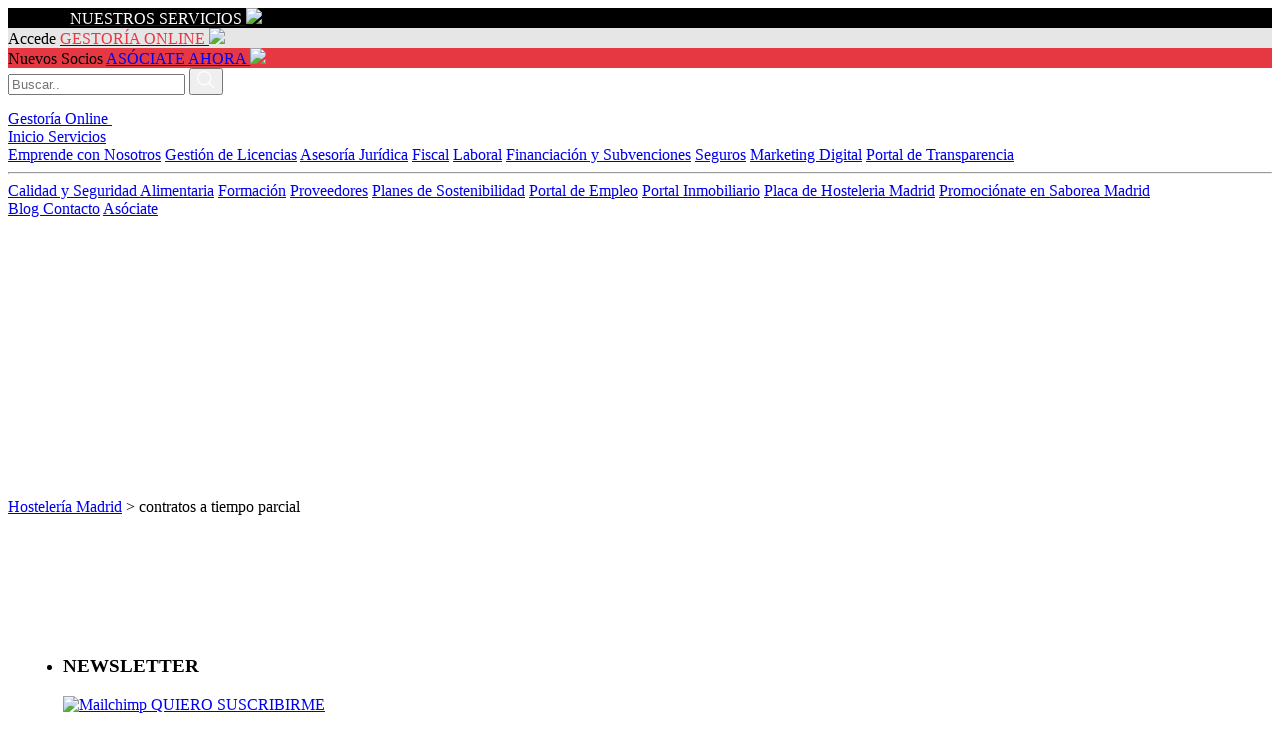

--- FILE ---
content_type: text/html; charset=UTF-8
request_url: https://www.hosteleriamadrid.com/tag/contratos-a-tiempo-parcial/
body_size: 22960
content:
<!DOCTYPE HTML>
<html lang="es-ES">
<head>
  <!-- Google tag (gtag.js) -->
<!-- <script async src="https://www.googletagmanager.com/gtag/js?id=G-N7BCMT9CVR"></script>
<script>
  window.dataLayer = window.dataLayer || [];
  function gtag(){dataLayer.push(arguments);}
  gtag('js', new Date());

  gtag('config', 'G-N7BCMT9CVR');
</script> -->

<!-- Google Tag Manager -->
<!-- <script>(function(w,d,s,l,i){w[l]=w[l]||[];w[l].push({'gtm.start':
new Date().getTime(),event:'gtm.js'});var f=d.getElementsByTagName(s)[0],
j=d.createElement(s),dl=l!='dataLayer'?'&l='+l:'';j.async=true;j.src=
'https://www.googletagmanager.com/gtm.js?id='+i+dl;f.parentNode.insertBefore(j,f);
})(window,document,'script','dataLayer','GTM-TFMVRQ9');</script> -->
<!-- End Google Tag Manager -->
 
	<!-- Global site tag (gtag.js) - Google Analytics -->
<!--<script async src="https://www.googletagmanager.com/gtag/js?id=G-N7BCMT9CVR"></script>-->
<!--<script>
  window.dataLayer = window.dataLayer || [];
  function gtag(){dataLayer.push(arguments);}
  gtag('js', new Date());

  gtag('config', 'G-N7BCMT9CVR');
</script>-->

<!--<script>
  gtag('config', 'AW-861467390/-E2eCNqkwO8CEP7l45oD', {
    'phone_conversion_number': '912468282'
  });
</script>-->
	
<meta name="google-site-verification" content="Gr1GmaDLFragnjtFKCsR4CeNPiBYCRZ4FR2QGy9bazU" />
<meta http-equiv="Content-Type" content="text/html; charset=utf-8" />
<meta content="width=device-width, initial-scale=1.0, maximum-scale=1.0, user-scalable=0" name="viewport" />
<title>contratos a tiempo parcial - Hostelería Madrid</title>
<meta name="keywords" content="hosteleria madrid, asociacion hosteleria madrid, listas de precios para bares, asociacion de hosteleria, hosteleros madrid"/>


<link rel="stylesheet" href="https://www.hosteleriamadrid.com/wp-content/themes/base/js/fancybox2/fancybox/source/jquery.fancybox.css" type="text/css" media="screen" />

<link rel="stylesheet" href="https://www.hosteleriamadrid.com/wp-content/themes/base/js/fancybox/jquery.fancybox.css" type="text/css" media="screen" />


<meta name="geo.region" content="ES-MD" />
<meta name="geo.placename" content="Madrid" />
<meta name="geo.position" content="40.395476;-3.690217" />
<meta name="ICBM" content="40.395476, -3.690217" />

<link rel="stylesheet"  href="https://www.hosteleriamadrid.com/wp-content/themes/base/css/reset.css" type="text/css" media="all" />


<link rel="stylesheet"  href="https://www.hosteleriamadrid.com/wp-content/themes/base/css/estilos.css" type="text/css" media="all" />
<link rel="stylesheet"  href="https://www.hosteleriamadrid.com/wp-content/themes/base/css/fuentes.css" type="text/css" media="all" />
<link rel="stylesheet"  href="https://www.hosteleriamadrid.com/wp-content/themes/base/css/font-awesome.min.css" type="text/css" media="all" />
<link rel="stylesheet"  href="https://www.hosteleriamadrid.com/wp-content/themes/base/css/responsive.css" type="text/css" media="all" />
<link rel="stylesheet"  href="https://www.hosteleriamadrid.com/wp-content/themes/base/css/style.css" type="text/css" media="all" />
<link rel="stylesheet"  href="https://www.hosteleriamadrid.com/wp-content/themes/base/css/responsive3.css" type="text/css" media="all" />
<meta  name="viewport" content="width=device-width; initial-scale=1.0; maximum-scale=1.0; user-scalable=0;"  />

<meta name="facebook-domain-verification" content="zh01n0tk26ohuyyvxhltg5wlf23g8a" /> 

<!-- Facebook Pixel Code -->
<script>
!function(f,b,e,v,n,t,s)
{if(f.fbq)return;n=f.fbq=function(){n.callMethod?
n.callMethod.apply(n,arguments):n.queue.push(arguments)};
if(!f._fbq)f._fbq=n;n.push=n;n.loaded=!0;n.version='2.0';
n.queue=[];t=b.createElement(e);t.async=!0;
t.src=v;s=b.getElementsByTagName(e)[0];
s.parentNode.insertBefore(t,s)}(window, document,'script',
'https://connect.facebook.net/en_US/fbevents.js');
// fbq('track', 'Contact');
// fbq('track', 'Lead');

</script>

<noscript><img height="1" width="1" style="display:none"
src="https://www.facebook.com/tr?id=180708360711132&ev=PageView&noscript=1"
/></noscript>
<!-- End Facebook Pixel Code -->

<!-- Global site tag (gtag.js) - Google Ads: 861467390 -->
<!--<script async src="https://www.googletagmanager.com/gtag/js?id=AW-861467390"></script>
<script>
  window.dataLayer = window.dataLayer || [];
  function gtag(){dataLayer.push(arguments);}
  gtag('js', new Date());

  gtag('config', 'AW-861467390');
</script>-->

<!-- <script>
  gtag('config', 'AW-861467390/-E2eCNqkwO8CEP7l45oD', {
    'phone_conversion_number': '913 600 909'
  });
</script> -->

<!-- Código para contabilizar las llamadas que se realicen desde dentro de la web por usuarios que lleguen a la misma desde la campaña de Google Ads 
<script>
  gtag('config', 'AW-777190919/UPJOCPHKgZQBEIf8y_IC', {
    'phone_conversion_number': '913 600 909'
  });
</script>-->


<script type="application/ld+json">
{
  "@context": "https://schema.org",
  "@type": "Organization",
  "name": "Hostelería Madrid",
  "description": "Hostelería Madrid es la asociación de hostelería más grande y representativa de la Comunidad de Madrid fundada en 1882.",
  "url": "www.hosteleriamadrid.com/",
  "address": {
    "@type": "PostalAddress",
    "streetAddress": "Paseo Santa María de la Cabeza 1-1º",
    "addressLocality": "Madrid",
    "addressRegion": "Madrid",
    "postalCode": "28045",
    "addressCountry": "Spain"
  }
  
}
</script>
	<link rel="shortcut icon" href="https://www.hosteleriamadrid.com/wp-content/uploads/2024/01/favicon.png" type="image/x-icon" />


		<!-- All in One SEO 4.9.1.1 - aioseo.com -->
	<meta name="robots" content="noindex, max-image-preview:large" />
	<link rel="canonical" href="https://www.hosteleriamadrid.com/tag/contratos-a-tiempo-parcial/" />
	<meta name="generator" content="All in One SEO (AIOSEO) 4.9.1.1" />
		<script type="application/ld+json" class="aioseo-schema">
			{"@context":"https:\/\/schema.org","@graph":[{"@type":"BreadcrumbList","@id":"https:\/\/www.hosteleriamadrid.com\/tag\/contratos-a-tiempo-parcial\/#breadcrumblist","itemListElement":[{"@type":"ListItem","@id":"https:\/\/www.hosteleriamadrid.com#listItem","position":1,"name":"Home","item":"https:\/\/www.hosteleriamadrid.com","nextItem":{"@type":"ListItem","@id":"https:\/\/www.hosteleriamadrid.com\/tag\/contratos-a-tiempo-parcial\/#listItem","name":"contratos a tiempo parcial"}},{"@type":"ListItem","@id":"https:\/\/www.hosteleriamadrid.com\/tag\/contratos-a-tiempo-parcial\/#listItem","position":2,"name":"contratos a tiempo parcial","previousItem":{"@type":"ListItem","@id":"https:\/\/www.hosteleriamadrid.com#listItem","name":"Home"}}]},{"@type":"CollectionPage","@id":"https:\/\/www.hosteleriamadrid.com\/tag\/contratos-a-tiempo-parcial\/#collectionpage","url":"https:\/\/www.hosteleriamadrid.com\/tag\/contratos-a-tiempo-parcial\/","name":"contratos a tiempo parcial - Hosteler\u00eda Madrid","inLanguage":"es-ES","isPartOf":{"@id":"https:\/\/www.hosteleriamadrid.com\/#website"},"breadcrumb":{"@id":"https:\/\/www.hosteleriamadrid.com\/tag\/contratos-a-tiempo-parcial\/#breadcrumblist"}},{"@type":"Organization","@id":"https:\/\/www.hosteleriamadrid.com\/#organization","name":"Hosteler\u00eda Madrid Hosteler\u00eda Madrid","description":"El punto de encuentro de los empresarios de hosteler\u00eda de la Comunidad de Madrid Hosteler\u00eda Madrid, la asociaci\u00f3n de hosteler\u00eda de Madrid que ayuda a empresarios del gremio en diferentes \u00e1mbitos. M\u00e1s de 140 a\u00f1os de experiencia.","url":"https:\/\/www.hosteleriamadrid.com\/","email":"info@hosteleriamadrid.com","telephone":"+34913600909","numberOfEmployees":{"@type":"QuantitativeValue","minValue":0,"maxValue":100},"logo":{"@type":"ImageObject","url":"https:\/\/www.hosteleriamadrid.com\/wp-content\/uploads\/2021\/10\/LOGO-DEFINITIVO_HOST-MADRID-04-rojo.png","@id":"https:\/\/www.hosteleriamadrid.com\/tag\/contratos-a-tiempo-parcial\/#organizationLogo","width":1600,"height":1599,"caption":"LOGO DEFINITIVO HOST MADRID 04 rojo"},"image":{"@id":"https:\/\/www.hosteleriamadrid.com\/tag\/contratos-a-tiempo-parcial\/#organizationLogo"},"sameAs":["https:\/\/www.facebook.com\/HosteleriaMad","https:\/\/x.com\/HosteleriaMad","https:\/\/www.instagram.com\/hosteleriamad\/","https:\/\/www.youtube.com\/@HosteleriaMad","https:\/\/www.linkedin.com\/in\/hosteleriamadrid\/"]},{"@type":"WebSite","@id":"https:\/\/www.hosteleriamadrid.com\/#website","url":"https:\/\/www.hosteleriamadrid.com\/","name":"Hosteler\u00eda Madrid","alternateName":"hosteleriamadrid","description":"El punto de encuentro de los empresarios de hosteler\u00eda de la Comunidad de Madrid","inLanguage":"es-ES","publisher":{"@id":"https:\/\/www.hosteleriamadrid.com\/#organization"}}]}
		</script>
		<!-- All in One SEO -->

<!-- Google tag (gtag.js) consent mode dataLayer added by Site Kit -->
<script type="text/javascript" id="google_gtagjs-js-consent-mode-data-layer">
/* <![CDATA[ */
window.dataLayer = window.dataLayer || [];function gtag(){dataLayer.push(arguments);}
gtag('consent', 'default', {"ad_personalization":"denied","ad_storage":"denied","ad_user_data":"denied","analytics_storage":"denied","functionality_storage":"denied","security_storage":"denied","personalization_storage":"denied","region":["AT","BE","BG","CH","CY","CZ","DE","DK","EE","ES","FI","FR","GB","GR","HR","HU","IE","IS","IT","LI","LT","LU","LV","MT","NL","NO","PL","PT","RO","SE","SI","SK"],"wait_for_update":500});
window._googlesitekitConsentCategoryMap = {"statistics":["analytics_storage"],"marketing":["ad_storage","ad_user_data","ad_personalization"],"functional":["functionality_storage","security_storage"],"preferences":["personalization_storage"]};
window._googlesitekitConsents = {"ad_personalization":"denied","ad_storage":"denied","ad_user_data":"denied","analytics_storage":"denied","functionality_storage":"denied","security_storage":"denied","personalization_storage":"denied","region":["AT","BE","BG","CH","CY","CZ","DE","DK","EE","ES","FI","FR","GB","GR","HR","HU","IE","IS","IT","LI","LT","LU","LV","MT","NL","NO","PL","PT","RO","SE","SI","SK"],"wait_for_update":500};
/* ]]> */
</script>
<!-- End Google tag (gtag.js) consent mode dataLayer added by Site Kit -->
<link rel='dns-prefetch' href='//static.addtoany.com' />
<link rel='dns-prefetch' href='//maps.googleapis.com' />
<link rel='dns-prefetch' href='//www.google.com' />
<link rel='dns-prefetch' href='//cdnjs.cloudflare.com' />
<link rel='dns-prefetch' href='//www.googletagmanager.com' />
<link rel="alternate" type="application/rss+xml" title="Hostelería Madrid &raquo; Feed" href="https://www.hosteleriamadrid.com/feed/" />
<link rel="alternate" type="application/rss+xml" title="Hostelería Madrid &raquo; Feed de los comentarios" href="https://www.hosteleriamadrid.com/comments/feed/" />
<link rel="alternate" type="application/rss+xml" title="Hostelería Madrid &raquo; Etiqueta contratos a tiempo parcial del feed" href="https://www.hosteleriamadrid.com/tag/contratos-a-tiempo-parcial/feed/" />
		<!-- This site uses the Google Analytics by MonsterInsights plugin v9.10.0 - Using Analytics tracking - https://www.monsterinsights.com/ -->
		<!-- Nota: MonsterInsights no está actualmente configurado en este sitio. El dueño del sitio necesita identificarse usando su cuenta de Google Analytics en el panel de ajustes de MonsterInsights. -->
					<!-- No tracking code set -->
				<!-- / Google Analytics by MonsterInsights -->
		<style id='wp-img-auto-sizes-contain-inline-css' type='text/css'>
img:is([sizes=auto i],[sizes^="auto," i]){contain-intrinsic-size:3000px 1500px}
/*# sourceURL=wp-img-auto-sizes-contain-inline-css */
</style>
<style id='wp-emoji-styles-inline-css' type='text/css'>

	img.wp-smiley, img.emoji {
		display: inline !important;
		border: none !important;
		box-shadow: none !important;
		height: 1em !important;
		width: 1em !important;
		margin: 0 0.07em !important;
		vertical-align: -0.1em !important;
		background: none !important;
		padding: 0 !important;
	}
/*# sourceURL=wp-emoji-styles-inline-css */
</style>
<style id='wp-block-library-inline-css' type='text/css'>
:root{--wp-block-synced-color:#7a00df;--wp-block-synced-color--rgb:122,0,223;--wp-bound-block-color:var(--wp-block-synced-color);--wp-editor-canvas-background:#ddd;--wp-admin-theme-color:#007cba;--wp-admin-theme-color--rgb:0,124,186;--wp-admin-theme-color-darker-10:#006ba1;--wp-admin-theme-color-darker-10--rgb:0,107,160.5;--wp-admin-theme-color-darker-20:#005a87;--wp-admin-theme-color-darker-20--rgb:0,90,135;--wp-admin-border-width-focus:2px}@media (min-resolution:192dpi){:root{--wp-admin-border-width-focus:1.5px}}.wp-element-button{cursor:pointer}:root .has-very-light-gray-background-color{background-color:#eee}:root .has-very-dark-gray-background-color{background-color:#313131}:root .has-very-light-gray-color{color:#eee}:root .has-very-dark-gray-color{color:#313131}:root .has-vivid-green-cyan-to-vivid-cyan-blue-gradient-background{background:linear-gradient(135deg,#00d084,#0693e3)}:root .has-purple-crush-gradient-background{background:linear-gradient(135deg,#34e2e4,#4721fb 50%,#ab1dfe)}:root .has-hazy-dawn-gradient-background{background:linear-gradient(135deg,#faaca8,#dad0ec)}:root .has-subdued-olive-gradient-background{background:linear-gradient(135deg,#fafae1,#67a671)}:root .has-atomic-cream-gradient-background{background:linear-gradient(135deg,#fdd79a,#004a59)}:root .has-nightshade-gradient-background{background:linear-gradient(135deg,#330968,#31cdcf)}:root .has-midnight-gradient-background{background:linear-gradient(135deg,#020381,#2874fc)}:root{--wp--preset--font-size--normal:16px;--wp--preset--font-size--huge:42px}.has-regular-font-size{font-size:1em}.has-larger-font-size{font-size:2.625em}.has-normal-font-size{font-size:var(--wp--preset--font-size--normal)}.has-huge-font-size{font-size:var(--wp--preset--font-size--huge)}.has-text-align-center{text-align:center}.has-text-align-left{text-align:left}.has-text-align-right{text-align:right}.has-fit-text{white-space:nowrap!important}#end-resizable-editor-section{display:none}.aligncenter{clear:both}.items-justified-left{justify-content:flex-start}.items-justified-center{justify-content:center}.items-justified-right{justify-content:flex-end}.items-justified-space-between{justify-content:space-between}.screen-reader-text{border:0;clip-path:inset(50%);height:1px;margin:-1px;overflow:hidden;padding:0;position:absolute;width:1px;word-wrap:normal!important}.screen-reader-text:focus{background-color:#ddd;clip-path:none;color:#444;display:block;font-size:1em;height:auto;left:5px;line-height:normal;padding:15px 23px 14px;text-decoration:none;top:5px;width:auto;z-index:100000}html :where(.has-border-color){border-style:solid}html :where([style*=border-top-color]){border-top-style:solid}html :where([style*=border-right-color]){border-right-style:solid}html :where([style*=border-bottom-color]){border-bottom-style:solid}html :where([style*=border-left-color]){border-left-style:solid}html :where([style*=border-width]){border-style:solid}html :where([style*=border-top-width]){border-top-style:solid}html :where([style*=border-right-width]){border-right-style:solid}html :where([style*=border-bottom-width]){border-bottom-style:solid}html :where([style*=border-left-width]){border-left-style:solid}html :where(img[class*=wp-image-]){height:auto;max-width:100%}:where(figure){margin:0 0 1em}html :where(.is-position-sticky){--wp-admin--admin-bar--position-offset:var(--wp-admin--admin-bar--height,0px)}@media screen and (max-width:600px){html :where(.is-position-sticky){--wp-admin--admin-bar--position-offset:0px}}

/*# sourceURL=wp-block-library-inline-css */
</style><style id='global-styles-inline-css' type='text/css'>
:root{--wp--preset--aspect-ratio--square: 1;--wp--preset--aspect-ratio--4-3: 4/3;--wp--preset--aspect-ratio--3-4: 3/4;--wp--preset--aspect-ratio--3-2: 3/2;--wp--preset--aspect-ratio--2-3: 2/3;--wp--preset--aspect-ratio--16-9: 16/9;--wp--preset--aspect-ratio--9-16: 9/16;--wp--preset--color--black: #000000;--wp--preset--color--cyan-bluish-gray: #abb8c3;--wp--preset--color--white: #ffffff;--wp--preset--color--pale-pink: #f78da7;--wp--preset--color--vivid-red: #cf2e2e;--wp--preset--color--luminous-vivid-orange: #ff6900;--wp--preset--color--luminous-vivid-amber: #fcb900;--wp--preset--color--light-green-cyan: #7bdcb5;--wp--preset--color--vivid-green-cyan: #00d084;--wp--preset--color--pale-cyan-blue: #8ed1fc;--wp--preset--color--vivid-cyan-blue: #0693e3;--wp--preset--color--vivid-purple: #9b51e0;--wp--preset--gradient--vivid-cyan-blue-to-vivid-purple: linear-gradient(135deg,rgb(6,147,227) 0%,rgb(155,81,224) 100%);--wp--preset--gradient--light-green-cyan-to-vivid-green-cyan: linear-gradient(135deg,rgb(122,220,180) 0%,rgb(0,208,130) 100%);--wp--preset--gradient--luminous-vivid-amber-to-luminous-vivid-orange: linear-gradient(135deg,rgb(252,185,0) 0%,rgb(255,105,0) 100%);--wp--preset--gradient--luminous-vivid-orange-to-vivid-red: linear-gradient(135deg,rgb(255,105,0) 0%,rgb(207,46,46) 100%);--wp--preset--gradient--very-light-gray-to-cyan-bluish-gray: linear-gradient(135deg,rgb(238,238,238) 0%,rgb(169,184,195) 100%);--wp--preset--gradient--cool-to-warm-spectrum: linear-gradient(135deg,rgb(74,234,220) 0%,rgb(151,120,209) 20%,rgb(207,42,186) 40%,rgb(238,44,130) 60%,rgb(251,105,98) 80%,rgb(254,248,76) 100%);--wp--preset--gradient--blush-light-purple: linear-gradient(135deg,rgb(255,206,236) 0%,rgb(152,150,240) 100%);--wp--preset--gradient--blush-bordeaux: linear-gradient(135deg,rgb(254,205,165) 0%,rgb(254,45,45) 50%,rgb(107,0,62) 100%);--wp--preset--gradient--luminous-dusk: linear-gradient(135deg,rgb(255,203,112) 0%,rgb(199,81,192) 50%,rgb(65,88,208) 100%);--wp--preset--gradient--pale-ocean: linear-gradient(135deg,rgb(255,245,203) 0%,rgb(182,227,212) 50%,rgb(51,167,181) 100%);--wp--preset--gradient--electric-grass: linear-gradient(135deg,rgb(202,248,128) 0%,rgb(113,206,126) 100%);--wp--preset--gradient--midnight: linear-gradient(135deg,rgb(2,3,129) 0%,rgb(40,116,252) 100%);--wp--preset--font-size--small: 13px;--wp--preset--font-size--medium: 20px;--wp--preset--font-size--large: 36px;--wp--preset--font-size--x-large: 42px;--wp--preset--spacing--20: 0.44rem;--wp--preset--spacing--30: 0.67rem;--wp--preset--spacing--40: 1rem;--wp--preset--spacing--50: 1.5rem;--wp--preset--spacing--60: 2.25rem;--wp--preset--spacing--70: 3.38rem;--wp--preset--spacing--80: 5.06rem;--wp--preset--shadow--natural: 6px 6px 9px rgba(0, 0, 0, 0.2);--wp--preset--shadow--deep: 12px 12px 50px rgba(0, 0, 0, 0.4);--wp--preset--shadow--sharp: 6px 6px 0px rgba(0, 0, 0, 0.2);--wp--preset--shadow--outlined: 6px 6px 0px -3px rgb(255, 255, 255), 6px 6px rgb(0, 0, 0);--wp--preset--shadow--crisp: 6px 6px 0px rgb(0, 0, 0);}:where(.is-layout-flex){gap: 0.5em;}:where(.is-layout-grid){gap: 0.5em;}body .is-layout-flex{display: flex;}.is-layout-flex{flex-wrap: wrap;align-items: center;}.is-layout-flex > :is(*, div){margin: 0;}body .is-layout-grid{display: grid;}.is-layout-grid > :is(*, div){margin: 0;}:where(.wp-block-columns.is-layout-flex){gap: 2em;}:where(.wp-block-columns.is-layout-grid){gap: 2em;}:where(.wp-block-post-template.is-layout-flex){gap: 1.25em;}:where(.wp-block-post-template.is-layout-grid){gap: 1.25em;}.has-black-color{color: var(--wp--preset--color--black) !important;}.has-cyan-bluish-gray-color{color: var(--wp--preset--color--cyan-bluish-gray) !important;}.has-white-color{color: var(--wp--preset--color--white) !important;}.has-pale-pink-color{color: var(--wp--preset--color--pale-pink) !important;}.has-vivid-red-color{color: var(--wp--preset--color--vivid-red) !important;}.has-luminous-vivid-orange-color{color: var(--wp--preset--color--luminous-vivid-orange) !important;}.has-luminous-vivid-amber-color{color: var(--wp--preset--color--luminous-vivid-amber) !important;}.has-light-green-cyan-color{color: var(--wp--preset--color--light-green-cyan) !important;}.has-vivid-green-cyan-color{color: var(--wp--preset--color--vivid-green-cyan) !important;}.has-pale-cyan-blue-color{color: var(--wp--preset--color--pale-cyan-blue) !important;}.has-vivid-cyan-blue-color{color: var(--wp--preset--color--vivid-cyan-blue) !important;}.has-vivid-purple-color{color: var(--wp--preset--color--vivid-purple) !important;}.has-black-background-color{background-color: var(--wp--preset--color--black) !important;}.has-cyan-bluish-gray-background-color{background-color: var(--wp--preset--color--cyan-bluish-gray) !important;}.has-white-background-color{background-color: var(--wp--preset--color--white) !important;}.has-pale-pink-background-color{background-color: var(--wp--preset--color--pale-pink) !important;}.has-vivid-red-background-color{background-color: var(--wp--preset--color--vivid-red) !important;}.has-luminous-vivid-orange-background-color{background-color: var(--wp--preset--color--luminous-vivid-orange) !important;}.has-luminous-vivid-amber-background-color{background-color: var(--wp--preset--color--luminous-vivid-amber) !important;}.has-light-green-cyan-background-color{background-color: var(--wp--preset--color--light-green-cyan) !important;}.has-vivid-green-cyan-background-color{background-color: var(--wp--preset--color--vivid-green-cyan) !important;}.has-pale-cyan-blue-background-color{background-color: var(--wp--preset--color--pale-cyan-blue) !important;}.has-vivid-cyan-blue-background-color{background-color: var(--wp--preset--color--vivid-cyan-blue) !important;}.has-vivid-purple-background-color{background-color: var(--wp--preset--color--vivid-purple) !important;}.has-black-border-color{border-color: var(--wp--preset--color--black) !important;}.has-cyan-bluish-gray-border-color{border-color: var(--wp--preset--color--cyan-bluish-gray) !important;}.has-white-border-color{border-color: var(--wp--preset--color--white) !important;}.has-pale-pink-border-color{border-color: var(--wp--preset--color--pale-pink) !important;}.has-vivid-red-border-color{border-color: var(--wp--preset--color--vivid-red) !important;}.has-luminous-vivid-orange-border-color{border-color: var(--wp--preset--color--luminous-vivid-orange) !important;}.has-luminous-vivid-amber-border-color{border-color: var(--wp--preset--color--luminous-vivid-amber) !important;}.has-light-green-cyan-border-color{border-color: var(--wp--preset--color--light-green-cyan) !important;}.has-vivid-green-cyan-border-color{border-color: var(--wp--preset--color--vivid-green-cyan) !important;}.has-pale-cyan-blue-border-color{border-color: var(--wp--preset--color--pale-cyan-blue) !important;}.has-vivid-cyan-blue-border-color{border-color: var(--wp--preset--color--vivid-cyan-blue) !important;}.has-vivid-purple-border-color{border-color: var(--wp--preset--color--vivid-purple) !important;}.has-vivid-cyan-blue-to-vivid-purple-gradient-background{background: var(--wp--preset--gradient--vivid-cyan-blue-to-vivid-purple) !important;}.has-light-green-cyan-to-vivid-green-cyan-gradient-background{background: var(--wp--preset--gradient--light-green-cyan-to-vivid-green-cyan) !important;}.has-luminous-vivid-amber-to-luminous-vivid-orange-gradient-background{background: var(--wp--preset--gradient--luminous-vivid-amber-to-luminous-vivid-orange) !important;}.has-luminous-vivid-orange-to-vivid-red-gradient-background{background: var(--wp--preset--gradient--luminous-vivid-orange-to-vivid-red) !important;}.has-very-light-gray-to-cyan-bluish-gray-gradient-background{background: var(--wp--preset--gradient--very-light-gray-to-cyan-bluish-gray) !important;}.has-cool-to-warm-spectrum-gradient-background{background: var(--wp--preset--gradient--cool-to-warm-spectrum) !important;}.has-blush-light-purple-gradient-background{background: var(--wp--preset--gradient--blush-light-purple) !important;}.has-blush-bordeaux-gradient-background{background: var(--wp--preset--gradient--blush-bordeaux) !important;}.has-luminous-dusk-gradient-background{background: var(--wp--preset--gradient--luminous-dusk) !important;}.has-pale-ocean-gradient-background{background: var(--wp--preset--gradient--pale-ocean) !important;}.has-electric-grass-gradient-background{background: var(--wp--preset--gradient--electric-grass) !important;}.has-midnight-gradient-background{background: var(--wp--preset--gradient--midnight) !important;}.has-small-font-size{font-size: var(--wp--preset--font-size--small) !important;}.has-medium-font-size{font-size: var(--wp--preset--font-size--medium) !important;}.has-large-font-size{font-size: var(--wp--preset--font-size--large) !important;}.has-x-large-font-size{font-size: var(--wp--preset--font-size--x-large) !important;}
/*# sourceURL=global-styles-inline-css */
</style>

<style id='classic-theme-styles-inline-css' type='text/css'>
/*! This file is auto-generated */
.wp-block-button__link{color:#fff;background-color:#32373c;border-radius:9999px;box-shadow:none;text-decoration:none;padding:calc(.667em + 2px) calc(1.333em + 2px);font-size:1.125em}.wp-block-file__button{background:#32373c;color:#fff;text-decoration:none}
/*# sourceURL=/wp-includes/css/classic-themes.min.css */
</style>
<link rel='stylesheet' id='estilos_sg-css' href='https://www.hosteleriamadrid.com/wp-content/themes/base/css/estilos_sg.css?ver=6.9' type='text/css' media='all' />
<link rel='stylesheet' id='addtoany-css' href='https://www.hosteleriamadrid.com/wp-content/plugins/add-to-any/addtoany.min.css?ver=1.16' type='text/css' media='all' />
<style id='kadence-blocks-global-variables-inline-css' type='text/css'>
:root {--global-kb-font-size-sm:clamp(0.8rem, 0.73rem + 0.217vw, 0.9rem);--global-kb-font-size-md:clamp(1.1rem, 0.995rem + 0.326vw, 1.25rem);--global-kb-font-size-lg:clamp(1.75rem, 1.576rem + 0.543vw, 2rem);--global-kb-font-size-xl:clamp(2.25rem, 1.728rem + 1.63vw, 3rem);--global-kb-font-size-xxl:clamp(2.5rem, 1.456rem + 3.26vw, 4rem);--global-kb-font-size-xxxl:clamp(2.75rem, 0.489rem + 7.065vw, 6rem);}:root {--global-palette1: #3182CE;--global-palette2: #2B6CB0;--global-palette3: #1A202C;--global-palette4: #2D3748;--global-palette5: #4A5568;--global-palette6: #718096;--global-palette7: #EDF2F7;--global-palette8: #F7FAFC;--global-palette9: #ffffff;}
/*# sourceURL=kadence-blocks-global-variables-inline-css */
</style>
<link rel='stylesheet' id='moove_gdpr_frontend-css' href='https://www.hosteleriamadrid.com/wp-content/plugins/gdpr-cookie-compliance/dist/styles/gdpr-main-nf.css?ver=5.0.9' type='text/css' media='all' />
<style id='moove_gdpr_frontend-inline-css' type='text/css'>
				#moove_gdpr_cookie_modal .moove-gdpr-modal-content .moove-gdpr-tab-main h3.tab-title, 
				#moove_gdpr_cookie_modal .moove-gdpr-modal-content .moove-gdpr-tab-main span.tab-title,
				#moove_gdpr_cookie_modal .moove-gdpr-modal-content .moove-gdpr-modal-left-content #moove-gdpr-menu li a, 
				#moove_gdpr_cookie_modal .moove-gdpr-modal-content .moove-gdpr-modal-left-content #moove-gdpr-menu li button,
				#moove_gdpr_cookie_modal .moove-gdpr-modal-content .moove-gdpr-modal-left-content .moove-gdpr-branding-cnt a,
				#moove_gdpr_cookie_modal .moove-gdpr-modal-content .moove-gdpr-modal-footer-content .moove-gdpr-button-holder a.mgbutton, 
				#moove_gdpr_cookie_modal .moove-gdpr-modal-content .moove-gdpr-modal-footer-content .moove-gdpr-button-holder button.mgbutton,
				#moove_gdpr_cookie_modal .cookie-switch .cookie-slider:after, 
				#moove_gdpr_cookie_modal .cookie-switch .slider:after, 
				#moove_gdpr_cookie_modal .switch .cookie-slider:after, 
				#moove_gdpr_cookie_modal .switch .slider:after,
				#moove_gdpr_cookie_info_bar .moove-gdpr-info-bar-container .moove-gdpr-info-bar-content p, 
				#moove_gdpr_cookie_info_bar .moove-gdpr-info-bar-container .moove-gdpr-info-bar-content p a,
				#moove_gdpr_cookie_info_bar .moove-gdpr-info-bar-container .moove-gdpr-info-bar-content a.mgbutton, 
				#moove_gdpr_cookie_info_bar .moove-gdpr-info-bar-container .moove-gdpr-info-bar-content button.mgbutton,
				#moove_gdpr_cookie_modal .moove-gdpr-modal-content .moove-gdpr-tab-main .moove-gdpr-tab-main-content h1, 
				#moove_gdpr_cookie_modal .moove-gdpr-modal-content .moove-gdpr-tab-main .moove-gdpr-tab-main-content h2, 
				#moove_gdpr_cookie_modal .moove-gdpr-modal-content .moove-gdpr-tab-main .moove-gdpr-tab-main-content h3, 
				#moove_gdpr_cookie_modal .moove-gdpr-modal-content .moove-gdpr-tab-main .moove-gdpr-tab-main-content h4, 
				#moove_gdpr_cookie_modal .moove-gdpr-modal-content .moove-gdpr-tab-main .moove-gdpr-tab-main-content h5, 
				#moove_gdpr_cookie_modal .moove-gdpr-modal-content .moove-gdpr-tab-main .moove-gdpr-tab-main-content h6,
				#moove_gdpr_cookie_modal .moove-gdpr-modal-content.moove_gdpr_modal_theme_v2 .moove-gdpr-modal-title .tab-title,
				#moove_gdpr_cookie_modal .moove-gdpr-modal-content.moove_gdpr_modal_theme_v2 .moove-gdpr-tab-main h3.tab-title, 
				#moove_gdpr_cookie_modal .moove-gdpr-modal-content.moove_gdpr_modal_theme_v2 .moove-gdpr-tab-main span.tab-title,
				#moove_gdpr_cookie_modal .moove-gdpr-modal-content.moove_gdpr_modal_theme_v2 .moove-gdpr-branding-cnt a {
					font-weight: inherit				}
			#moove_gdpr_cookie_modal,#moove_gdpr_cookie_info_bar,.gdpr_cookie_settings_shortcode_content{font-family:inherit}#moove_gdpr_save_popup_settings_button{background-color:#373737;color:#fff}#moove_gdpr_save_popup_settings_button:hover{background-color:#000}#moove_gdpr_cookie_info_bar .moove-gdpr-info-bar-container .moove-gdpr-info-bar-content a.mgbutton,#moove_gdpr_cookie_info_bar .moove-gdpr-info-bar-container .moove-gdpr-info-bar-content button.mgbutton{background-color:#ef3340}#moove_gdpr_cookie_modal .moove-gdpr-modal-content .moove-gdpr-modal-footer-content .moove-gdpr-button-holder a.mgbutton,#moove_gdpr_cookie_modal .moove-gdpr-modal-content .moove-gdpr-modal-footer-content .moove-gdpr-button-holder button.mgbutton,.gdpr_cookie_settings_shortcode_content .gdpr-shr-button.button-green{background-color:#ef3340;border-color:#ef3340}#moove_gdpr_cookie_modal .moove-gdpr-modal-content .moove-gdpr-modal-footer-content .moove-gdpr-button-holder a.mgbutton:hover,#moove_gdpr_cookie_modal .moove-gdpr-modal-content .moove-gdpr-modal-footer-content .moove-gdpr-button-holder button.mgbutton:hover,.gdpr_cookie_settings_shortcode_content .gdpr-shr-button.button-green:hover{background-color:#fff;color:#ef3340}#moove_gdpr_cookie_modal .moove-gdpr-modal-content .moove-gdpr-modal-close i,#moove_gdpr_cookie_modal .moove-gdpr-modal-content .moove-gdpr-modal-close span.gdpr-icon{background-color:#ef3340;border:1px solid #ef3340}#moove_gdpr_cookie_info_bar span.moove-gdpr-infobar-allow-all.focus-g,#moove_gdpr_cookie_info_bar span.moove-gdpr-infobar-allow-all:focus,#moove_gdpr_cookie_info_bar button.moove-gdpr-infobar-allow-all.focus-g,#moove_gdpr_cookie_info_bar button.moove-gdpr-infobar-allow-all:focus,#moove_gdpr_cookie_info_bar span.moove-gdpr-infobar-reject-btn.focus-g,#moove_gdpr_cookie_info_bar span.moove-gdpr-infobar-reject-btn:focus,#moove_gdpr_cookie_info_bar button.moove-gdpr-infobar-reject-btn.focus-g,#moove_gdpr_cookie_info_bar button.moove-gdpr-infobar-reject-btn:focus,#moove_gdpr_cookie_info_bar span.change-settings-button.focus-g,#moove_gdpr_cookie_info_bar span.change-settings-button:focus,#moove_gdpr_cookie_info_bar button.change-settings-button.focus-g,#moove_gdpr_cookie_info_bar button.change-settings-button:focus{-webkit-box-shadow:0 0 1px 3px #ef3340;-moz-box-shadow:0 0 1px 3px #ef3340;box-shadow:0 0 1px 3px #ef3340}#moove_gdpr_cookie_modal .moove-gdpr-modal-content .moove-gdpr-modal-close i:hover,#moove_gdpr_cookie_modal .moove-gdpr-modal-content .moove-gdpr-modal-close span.gdpr-icon:hover,#moove_gdpr_cookie_info_bar span[data-href]>u.change-settings-button{color:#ef3340}#moove_gdpr_cookie_modal .moove-gdpr-modal-content .moove-gdpr-modal-left-content #moove-gdpr-menu li.menu-item-selected a span.gdpr-icon,#moove_gdpr_cookie_modal .moove-gdpr-modal-content .moove-gdpr-modal-left-content #moove-gdpr-menu li.menu-item-selected button span.gdpr-icon{color:inherit}#moove_gdpr_cookie_modal .moove-gdpr-modal-content .moove-gdpr-modal-left-content #moove-gdpr-menu li a span.gdpr-icon,#moove_gdpr_cookie_modal .moove-gdpr-modal-content .moove-gdpr-modal-left-content #moove-gdpr-menu li button span.gdpr-icon{color:inherit}#moove_gdpr_cookie_modal .gdpr-acc-link{line-height:0;font-size:0;color:transparent;position:absolute}#moove_gdpr_cookie_modal .moove-gdpr-modal-content .moove-gdpr-modal-close:hover i,#moove_gdpr_cookie_modal .moove-gdpr-modal-content .moove-gdpr-modal-left-content #moove-gdpr-menu li a,#moove_gdpr_cookie_modal .moove-gdpr-modal-content .moove-gdpr-modal-left-content #moove-gdpr-menu li button,#moove_gdpr_cookie_modal .moove-gdpr-modal-content .moove-gdpr-modal-left-content #moove-gdpr-menu li button i,#moove_gdpr_cookie_modal .moove-gdpr-modal-content .moove-gdpr-modal-left-content #moove-gdpr-menu li a i,#moove_gdpr_cookie_modal .moove-gdpr-modal-content .moove-gdpr-tab-main .moove-gdpr-tab-main-content a:hover,#moove_gdpr_cookie_info_bar.moove-gdpr-dark-scheme .moove-gdpr-info-bar-container .moove-gdpr-info-bar-content a.mgbutton:hover,#moove_gdpr_cookie_info_bar.moove-gdpr-dark-scheme .moove-gdpr-info-bar-container .moove-gdpr-info-bar-content button.mgbutton:hover,#moove_gdpr_cookie_info_bar.moove-gdpr-dark-scheme .moove-gdpr-info-bar-container .moove-gdpr-info-bar-content a:hover,#moove_gdpr_cookie_info_bar.moove-gdpr-dark-scheme .moove-gdpr-info-bar-container .moove-gdpr-info-bar-content button:hover,#moove_gdpr_cookie_info_bar.moove-gdpr-dark-scheme .moove-gdpr-info-bar-container .moove-gdpr-info-bar-content span.change-settings-button:hover,#moove_gdpr_cookie_info_bar.moove-gdpr-dark-scheme .moove-gdpr-info-bar-container .moove-gdpr-info-bar-content button.change-settings-button:hover,#moove_gdpr_cookie_info_bar.moove-gdpr-dark-scheme .moove-gdpr-info-bar-container .moove-gdpr-info-bar-content u.change-settings-button:hover,#moove_gdpr_cookie_info_bar span[data-href]>u.change-settings-button,#moove_gdpr_cookie_info_bar.moove-gdpr-dark-scheme .moove-gdpr-info-bar-container .moove-gdpr-info-bar-content a.mgbutton.focus-g,#moove_gdpr_cookie_info_bar.moove-gdpr-dark-scheme .moove-gdpr-info-bar-container .moove-gdpr-info-bar-content button.mgbutton.focus-g,#moove_gdpr_cookie_info_bar.moove-gdpr-dark-scheme .moove-gdpr-info-bar-container .moove-gdpr-info-bar-content a.focus-g,#moove_gdpr_cookie_info_bar.moove-gdpr-dark-scheme .moove-gdpr-info-bar-container .moove-gdpr-info-bar-content button.focus-g,#moove_gdpr_cookie_info_bar.moove-gdpr-dark-scheme .moove-gdpr-info-bar-container .moove-gdpr-info-bar-content a.mgbutton:focus,#moove_gdpr_cookie_info_bar.moove-gdpr-dark-scheme .moove-gdpr-info-bar-container .moove-gdpr-info-bar-content button.mgbutton:focus,#moove_gdpr_cookie_info_bar.moove-gdpr-dark-scheme .moove-gdpr-info-bar-container .moove-gdpr-info-bar-content a:focus,#moove_gdpr_cookie_info_bar.moove-gdpr-dark-scheme .moove-gdpr-info-bar-container .moove-gdpr-info-bar-content button:focus,#moove_gdpr_cookie_info_bar.moove-gdpr-dark-scheme .moove-gdpr-info-bar-container .moove-gdpr-info-bar-content span.change-settings-button.focus-g,span.change-settings-button:focus,button.change-settings-button.focus-g,button.change-settings-button:focus,#moove_gdpr_cookie_info_bar.moove-gdpr-dark-scheme .moove-gdpr-info-bar-container .moove-gdpr-info-bar-content u.change-settings-button.focus-g,#moove_gdpr_cookie_info_bar.moove-gdpr-dark-scheme .moove-gdpr-info-bar-container .moove-gdpr-info-bar-content u.change-settings-button:focus{color:#ef3340}#moove_gdpr_cookie_modal .moove-gdpr-branding.focus-g span,#moove_gdpr_cookie_modal .moove-gdpr-modal-content .moove-gdpr-tab-main a.focus-g,#moove_gdpr_cookie_modal .moove-gdpr-modal-content .moove-gdpr-tab-main .gdpr-cd-details-toggle.focus-g{color:#ef3340}#moove_gdpr_cookie_modal.gdpr_lightbox-hide{display:none}#moove_gdpr_cookie_info_bar .moove-gdpr-info-bar-container .moove-gdpr-info-bar-content a.mgbutton,#moove_gdpr_cookie_info_bar .moove-gdpr-info-bar-container .moove-gdpr-info-bar-content button.mgbutton,#moove_gdpr_cookie_modal .moove-gdpr-modal-content .moove-gdpr-modal-footer-content .moove-gdpr-button-holder a.mgbutton,#moove_gdpr_cookie_modal .moove-gdpr-modal-content .moove-gdpr-modal-footer-content .moove-gdpr-button-holder button.mgbutton,.gdpr-shr-button,#moove_gdpr_cookie_info_bar .moove-gdpr-infobar-close-btn{border-radius:0}
/*# sourceURL=moove_gdpr_frontend-inline-css */
</style>
<script type="text/javascript" id="addtoany-core-js-before">
/* <![CDATA[ */
window.a2a_config=window.a2a_config||{};a2a_config.callbacks=[];a2a_config.overlays=[];a2a_config.templates={};a2a_localize = {
	Share: "Compartir",
	Save: "Guardar",
	Subscribe: "Suscribir",
	Email: "Correo electrónico",
	Bookmark: "Marcador",
	ShowAll: "Mostrar todo",
	ShowLess: "Mostrar menos",
	FindServices: "Encontrar servicio(s)",
	FindAnyServiceToAddTo: "Encuentra al instante cualquier servicio para añadir a",
	PoweredBy: "Funciona con",
	ShareViaEmail: "Compartir por correo electrónico",
	SubscribeViaEmail: "Suscribirse a través de correo electrónico",
	BookmarkInYourBrowser: "Añadir a marcadores de tu navegador",
	BookmarkInstructions: "Presiona «Ctrl+D» o «\u2318+D» para añadir esta página a marcadores",
	AddToYourFavorites: "Añadir a tus favoritos",
	SendFromWebOrProgram: "Enviar desde cualquier dirección o programa de correo electrónico ",
	EmailProgram: "Programa de correo electrónico",
	More: "Más&#8230;",
	ThanksForSharing: "¡Gracias por compartir!",
	ThanksForFollowing: "¡Gracias por seguirnos!"
};


//# sourceURL=addtoany-core-js-before
/* ]]> */
</script>
<script type="text/javascript" defer src="https://static.addtoany.com/menu/page.js" id="addtoany-core-js"></script>
<script type="text/javascript" src="https://www.hosteleriamadrid.com/wp-includes/js/jquery/jquery.min.js?ver=3.7.1" id="jquery-core-js"></script>
<script type="text/javascript" src="https://www.hosteleriamadrid.com/wp-includes/js/jquery/jquery-migrate.min.js?ver=3.4.1" id="jquery-migrate-js"></script>
<script type="text/javascript" defer src="https://www.hosteleriamadrid.com/wp-content/plugins/add-to-any/addtoany.min.js?ver=1.1" id="addtoany-jquery-js"></script>
<script type="text/javascript" src="https://maps.googleapis.com/maps/api/js?key=AIzaSyDgjZrQjfmPSjatfP7VE-0rCePXOvGWF4o&amp;ver=6.9" id="map-js"></script>
<script type="text/javascript" src="https://www.google.com/recaptcha/api.js?ver=6.9" id="recaptcha-js"></script>
<script type="text/javascript" src="https://www.hosteleriamadrid.com/wp-content/themes/base/js/arreglo.jquery.js?ver=6.9" id="arreglo-js"></script>
<script type="text/javascript" src="https://www.hosteleriamadrid.com/wp-content/themes/base/js/fancybox/jquery.fancybox.pack.js?ver=6.9" id="fancybox-js"></script>
<script type="text/javascript" src="https://www.hosteleriamadrid.com/wp-content/themes/base/js/jquery.rwdImageMaps.min.js?ver=6.9" id="image-maps-js"></script>
<script type="text/javascript" src="https://www.hosteleriamadrid.com/wp-content/themes/base/js/wow.min.js?ver=6.9" id="wow-js"></script>
<script type="text/javascript" src="https://www.hosteleriamadrid.com/wp-content/themes/base/js/jquery.animateNumber.min.js?ver=6.9" id="animated-numbers-js"></script>
<script type="text/javascript" src="https://www.hosteleriamadrid.com/wp-content/themes/base/includes/owlcarrusel/owl.carousel.min.js?ver=6.9" id="owl-js"></script>
<script type="text/javascript" src="https://cdnjs.cloudflare.com/ajax/libs/crypto-js/4.1.1/crypto-js.min.js?ver=6.9" id="crypto-js"></script>
<script type="text/javascript" id="peticion-js-extra">
/* <![CDATA[ */
var ajaxurl = {"ajax_url":"https://www.hosteleriamadrid.com/wp-admin/admin-ajax.php"};
//# sourceURL=peticion-js-extra
/* ]]> */
</script>
<script type="text/javascript" src="https://www.hosteleriamadrid.com/wp-content/themes/base/js/peticion.js?ver=6.9" id="peticion-js"></script>
<script type="text/javascript" src="https://www.hosteleriamadrid.com/wp-content/themes/base/js/script.js?ver=6.9" id="script-js"></script>
<link rel="https://api.w.org/" href="https://www.hosteleriamadrid.com/wp-json/" /><link rel="alternate" title="JSON" type="application/json" href="https://www.hosteleriamadrid.com/wp-json/wp/v2/tags/2437" /><link rel="EditURI" type="application/rsd+xml" title="RSD" href="https://www.hosteleriamadrid.com/xmlrpc.php?rsd" />
<meta name="generator" content="WordPress 6.9" />
<meta name="cdp-version" content="1.5.0" /><meta name="generator" content="Site Kit by Google 1.167.0" />								<script>
					// Define dataLayer and the gtag function.
					window.dataLayer = window.dataLayer || [];
					function gtag(){dataLayer.push(arguments);}

					// Set default consent to 'denied' as a placeholder
					// Determine actual values based on your own requirements
					gtag('consent', 'default', {
						'ad_storage': 'denied',
						'ad_user_data': 'denied',
						'ad_personalization': 'denied',
						'analytics_storage': 'denied',
						'personalization_storage': 'denied',
						'security_storage': 'denied',
						'functionality_storage': 'denied',
						'wait_for_update': '2000'
					});
				</script>

				<!-- Google Tag Manager -->
				<script>(function(w,d,s,l,i){w[l]=w[l]||[];w[l].push({'gtm.start':
				new Date().getTime(),event:'gtm.js'});var f=d.getElementsByTagName(s)[0],
				j=d.createElement(s),dl=l!='dataLayer'?'&l='+l:'';j.async=true;j.src=
				'https://www.googletagmanager.com/gtm.js?id='+i+dl;f.parentNode.insertBefore(j,f);
				})(window,document,'script','dataLayer','GTM-TFMVRQ9');</script>
				<!-- End Google Tag Manager -->
							<meta name="robots" content="noindex,follow" /><style type="text/css">.recentcomments a{display:inline !important;padding:0 !important;margin:0 !important;}</style>		<style type="text/css" id="wp-custom-css">
			#shareaholic_container{
	display: none;
}		</style>
				
<!-- Responsive Select CSS 
================================================================ -->
<style type="text/css" id="responsive-select-css">
.responsiveSelectContainer select.responsiveMenuSelect, select.responsiveMenuSelect{
	display:none;
}

@media (max-width: 758px) {
	.responsiveSelectContainer{
		border:none !important;
		background:none !important;
		box-shadow:none !important;
		height:auto !important;
		max-height:none !important;
		visibility:visible !important;
	}
	.responsiveSelectContainer ul, ul.responsiveSelectFullMenu, #megaMenu ul.megaMenu.responsiveSelectFullMenu{
		display: none !important;
	}
	.responsiveSelectContainer select.responsiveMenuSelect, select.responsiveMenuSelect { 
		display: inline-block; 
		width:100%;
	}
}	
</style>
<!-- end Responsive Select CSS -->

<!-- Responsive Select JS
================================================================ -->
<script type="text/javascript">
jQuery(document).ready( function($){
	$( '.responsiveMenuSelect' ).change(function() {
		var loc = $(this).find( 'option:selected' ).val();
		if( loc != '' && loc != '#' ) window.location = loc;
	});
	//$( '.responsiveMenuSelect' ).val('');
});
</script>
<!-- end Responsive Select JS -->
		
<noscript><style id="rocket-lazyload-nojs-css">.rll-youtube-player, [data-lazy-src]{display:none !important;}</style></noscript><script>
/*! loadCSS rel=preload polyfill. [c]2017 Filament Group, Inc. MIT License */
(function(w){"use strict";if(!w.loadCSS){w.loadCSS=function(){}}
var rp=loadCSS.relpreload={};rp.support=(function(){var ret;try{ret=w.document.createElement("link").relList.supports("preload")}catch(e){ret=!1}
return function(){return ret}})();rp.bindMediaToggle=function(link){var finalMedia=link.media||"all";function enableStylesheet(){link.media=finalMedia}
if(link.addEventListener){link.addEventListener("load",enableStylesheet)}else if(link.attachEvent){link.attachEvent("onload",enableStylesheet)}
setTimeout(function(){link.rel="stylesheet";link.media="only x"});setTimeout(enableStylesheet,3000)};rp.poly=function(){if(rp.support()){return}
var links=w.document.getElementsByTagName("link");for(var i=0;i<links.length;i++){var link=links[i];if(link.rel==="preload"&&link.getAttribute("as")==="style"&&!link.getAttribute("data-loadcss")){link.setAttribute("data-loadcss",!0);rp.bindMediaToggle(link)}}};if(!rp.support()){rp.poly();var run=w.setInterval(rp.poly,500);if(w.addEventListener){w.addEventListener("load",function(){rp.poly();w.clearInterval(run)})}else if(w.attachEvent){w.attachEvent("onload",function(){rp.poly();w.clearInterval(run)})}}
if(typeof exports!=="undefined"){exports.loadCSS=loadCSS}
else{w.loadCSS=loadCSS}}(typeof global!=="undefined"?global:this))
</script><link rel="stylesheet" href="https://www.hosteleriamadrid.com/wp-content/themes/base/includes/owlcarrusel/assets/owl.carousel.css">

<script id="mcjs">!function(c,h,i,m,p){m=c.createElement(h),p=c.getElementsByTagName(h)[0],m.async=1,m.src=i,p.parentNode.insertBefore(m,p)}(document,"script","https://chimpstatic.com/mcjs-connected/js/users/8a4dae881bd67cc368d06217d/0f65a5081e0c84dd6e49d65ac.js");</script>



            <style>#ccfd-eucookielaw{display: none !important;} </style>
        
</head>

<header style="position:relative !important;">
    <div id="row-header" class="grid-home">
      <div class="menu-home" style="cursor:pointer; background-image:url('https://www.hosteleriamadrid.com/wp-content/uploads/2023/08/Menu.png');"></div>
      <div class="item" onClick="enlaceHosteleria();" style="cursor:pointer; background-image:url('https://www.hosteleriamadrid.com/wp-content/uploads/2023/08/Grupo-82.png');"></div>
      <div class="item" style="background-image:url('https://www.hosteleriamadrid.com/wp-content/uploads/2023/08/Grupo-36.png');"></div>
      <div class="item" style="background-color:#000;">
        <span> Servicios </span>
       <a href="https://www.hosteleriamadrid.com/servicios/"> <label style="color:#FFF; ">NUESTROS SERVICIOS</label> </a>
        <img style="width:fit-content;" src="https://www.hosteleriamadrid.com/wp-content/themes/base/images/Flecha.png"/>
      </div>
      <div class="item" style="background-image:url('https://www.hosteleriamadrid.com/wp-content/uploads/2023/08/Ventajas.png');"></div>
       <div class="item item-rojo" style="background-color:#E6E6E6;">
          <span> Accede</span>
         <a href="https://hosteleriamadrid.kabiku.es/login/?next=/"> <label style="color:#E63843;">GESTORÍA ONLINE</label> </a>
          <img style="width:fit-content;" src="https://www.hosteleriamadrid.com/wp-content/themes/base/images/Flecha.png"/>
      </div>
       <div class="item" style="background-color:#E63843;">
          <span> Nuevos Socios</span>
        <a href="https://www.hosteleriamadrid.com/asociate/">  <label class="red-title">ASÓCIATE AHORA</label> </a>
          <img style="width:fit-content;" src="https://www.hosteleriamadrid.com/wp-content/themes/base/images/Flecha.png"/>
      </div>
    </div>
</header>

<!-- Google Tag Manager (noscript) -->
<noscript><iframe src="https://www.googletagmanager.com/ns.html?id=GTM-TFMVRQ9"
height="0" width="0" style="display:none;visibility:hidden"></iframe></noscript>
<!-- End Google Tag Manager (noscript) -->

<div id="menu-new">
  <div id="header-menu">
    		<form role="search" method="get" class="searchform" action="https://www.hosteleriamadrid.com">
			<input type="text" value="" name="s" id="s" placeholder="Buscar.."/>
			<button  id="searchsubmit"><img src="https://www.hosteleriamadrid.com/wp-content/uploads/2023/08/Lupa.png" title="Buscar" alt="Buscar"/></button>
		</form>
	 
    <a href="https://hosteleriamadrid.kabiku.es/login/?next=/"> Gestoría Online </a>
    <img id="closeMenu" src="https://www.hosteleriamadrid.com/wp-content/uploads/2023/08/Close.png" title="Cerrar Menu" alt="Cerrar Menu"/>
  </div>

  <div id="content-menu">
    <div id="menu-list">
      <a href="https://www.hosteleriamadrid.com">Inicio </a>
      <a class="item-submenu" href="#">Servicios </a>
        <div class="sub-menu-content">
           <div class="menu-item-sub">
                <div>
                  <a href="https://www.hosteleriamadrid.com/servicios/creacion-empresas-hosteleria-madrid/">Emprende con Nosotros</a>
                  <a href="https://www.hosteleriamadrid.com/servicios/licencias-hosteleria-madrid/">Gestión de Licencias</a>  
                  <a href="https://www.hosteleriamadrid.com/servicios/asesoria-juridica-hosteleria/">Asesoría Jurídica</a>
                  <a href="https://www.hosteleriamadrid.com/servicios/gestoria-fiscal-contabilidad-hosteleria-madrid/">Fiscal</a>
                  <a href="https://www.hosteleriamadrid.com/servicios/gestoria-laboral-hosteleria-madrid/">Laboral</a> 
                  <a href="https://www.hosteleriamadrid.com/servicios/subvenciones-hosteleria-madrid/">Financiación y Subvenciones</a> 
                  <a href="https://www.hosteleriamadrid.com/servicios/seguros-hosteleria-madrid/">Seguros</a>    
                  <a href="https://www.hosteleriamadrid.com/servicios/marketing-digital/">Marketing Digital</a> 
                  <a target="_blank" href="https://www.hosteleriamadrid.com/transparencia/">Portal de Transparencia</a>
                </div>
                <hr/>
                <div>
                <a href="https://www.hosteleriamadrid.com/servicios/calidad-appcc-hosteleria-madrid/">Calidad y Seguridad Alimentaria</a>
		              <a href="https://www.hosteleriamadrid.com/formacion-en-hosteleria/">Formación</a>
		              <a href="https://www.hosteleriamadrid.com/proveedores/">Proveedores</a>
					  <a href="https://www.hosteleriamadrid.com/planes-de-sostenibilidad/">Planes de Sostenibilidad</a>
		              <a href="https://www.jobfie.es/asociacion/hosteleriamadrid">Portal de Empleo</a>
		              <a href="https://www.hosteleriamadrid.com/anuncios-inmobiliarios/">Portal Inmobiliario</a>
		              <a href="https://www.hosteleriamadrid.com/servicios/placa-hosteleria-madrid/">Placa de Hosteleria Madrid</a>
		              <a target="_blank" href="https://www.saborea-madrid.com/">Promociónate en Saborea Madrid</a>
                
           

                </div>
              </div>
        </div>
        <a href="https://www.hosteleriamadrid.com/category/blog/">Blog </a>
          <a href="https://www.hosteleriamadrid.com/contacto/">Contacto</a>
          <a href="https://www.hosteleriamadrid.com/asociate/">Asóciate</a>

    </div>
  </div>
</div>

<script type="text/javascript">
  $(function(){

     var altura_footer = $("#footer-new").innerHeight();
     var sub_footer = $("#subfooter").innerHeight();
     var altura = altura_footer + sub_footer;

     var pantalla = window.innerHeight;

     var altura_menu = pantalla - altura; 

     $("#menu-new").css('height',altura_menu);

     console.log("Altura del Menu --> "+altura_menu);
     console.log('Pantalla --> '+pantalla);
     console.log('Altura --> '+altura);

    $(".item-submenu").click(function(event){
      $(".sub-menu-content").slideToggle();
      event.stopPropagation();
    });

    $(".menu-home").click(function(event){
       $("#menu-new").slideToggle();
       event.stopPropagation();
    });

    $("img#closeMenu").click(function(event){
      $("#menu-new").slideToggle();
      event.stopPropagation();
    });

  });

   function enlaceHosteleria(){
      console.log("Prueba");
      window.location.href = "https://www.hosteleriamadrid.com/"; 
    }

</script>
<div class="ancho-limitado">
<div style="margin-top:280px;" class="breadcrumbs" typeof="BreadcrumbList" vocab="https://schema.org/">
    <!-- Breadcrumb NavXT 7.5.0 -->
<a title="Go to Hostelería Madrid." href="https://www.hosteleriamadrid.com" class="home">Hostelería Madrid</a> &gt; contratos a tiempo parcial</div> 
</div><!-- HTML Meta Tags -->
<title>Asociación de hostelería de Madrid - Hostelería Madrid</title>
<meta name="description" content="Hostelería Madrid, la asociación de hostelería de Madrid región que ayuda a empresarios del gremio en diferentes ámbitos. Más de 140 años de experiencia.">

<!-- Facebook Meta Tags -->
<meta property="og:url" content="https://www.hosteleriamadrid.com">
<meta property="og:type" content="website">
<meta property="og:title" content="Asociación de hostelería de Madrid - Hostelería Madrid">
<meta property="og:description" content="Hostelería Madrid, la asociación de hostelería de Madrid región que ayuda a empresarios del gremio en diferentes ámbitos. Más de 140 años de experiencia.">
<meta property="og:image" content="https://opengraph.b-cdn.net/production/images/fcaf8a08-16d5-47dc-ad43-0f23e5c51d03.png?token=s4ceishf394B-rwQGkB2h_YqsMbroX_IMUzYlTlAR8A&height=275&width=275&expires=33278285717">

<!-- Twitter Meta Tags -->
<meta name="twitter:card" content="summary_large_image">
<meta property="twitter:domain" content="hosteleriamadrid.com">
<meta property="twitter:url" content="https://www.hosteleriamadrid.com">
<meta name="twitter:title" content="Asociación de hostelería de Madrid - Hostelería Madrid">
<meta name="twitter:description" content="Hostelería Madrid, la asociación de hostelería de Madrid región que ayuda a empresarios del gremio en diferentes ámbitos. Más de 140 años de experiencia.">
<meta name="twitter:image" content="https://opengraph.b-cdn.net/production/images/fcaf8a08-16d5-47dc-ad43-0f23e5c51d03.png?token=s4ceishf394B-rwQGkB2h_YqsMbroX_IMUzYlTlAR8A&height=275&width=275&expires=33278285717">

<!-- Meta Tags Generated via https://www.opengraph.xyz -->
<div class="ajuste-altura"></div>

<script>
jQuery(document).ready(function($){
    $(".btn2").fancybox();
    // Forzar los anchos para esta página específica
    $("#principal").css("cssText", "max-width: 1400px !important; width: 80% !important;");
});
</script>

<style>
html body.archive #principal,
html body.archive #principal[style],
body.archive #principal#principal {
    max-width: 1400px !important;
}
#principal-wrap {
    max-width: 1400px;
    margin: 0 auto;
    width: 100%;
    padding: 0 15px;
    box-sizing: border-box;
}
</style>
<section id="principal" style="margin-top:11%;">       
    
<div id="principal-wrap">
    <div id="content" class="page archive">
        
    <ul id="sidebar" class="archive">
        
        <li class="centrar">
            <h3 class="normalblack">NEWSLETTER</h3>
            <a href="#contenedor-formulario" class="btn2"> <img src="https://www.hosteleriamadrid.com/wp-content/themes/base/images/Iconos/mailchimp.png" alt="Mailchimp"> QUIERO SUSCRIBIRME</a>
        </li>
                <!-- Últimos Artículos -->
        <li id="ultimos-articulos">
            <h3 class="normalblack">SECCIONES</h3>
            <ul>
                <li id="listacategoria">
                    <ul>
                        <li class="cat-item cat-item-27" >
           <div class="fiximg"><img src="https://www.hosteleriamadrid.com/wp-content/themes/base/images/Iconos/servicios%20chicos-07.png" class="tmeh" alt="Acuerdos"></div>
            <div class="fixtxt"><a class="cat-e fixtext2" href="https://www.hosteleriamadrid.com/category/blog/acuerdos/" >
             <span>Acuerdos</span>
            </a></div>
            </li><li class="cat-item cat-item-25" >
           <div class="fiximg"><img src="https://www.hosteleriamadrid.com/wp-content/themes/base/images/Iconos/servicios%20chicos-09.png" class="tmeh" alt="Calidad y Seguridad Alimentaria"></div>
            <div class="fixtxt"><a class="cat-e fixtext2" href="https://www.hosteleriamadrid.com/category/blog/area-de-calidad-y-seguridad-alimentaria/" >
             <span>Calidad y Seguridad Alimentaria</span>
            </a></div>
            </li><li class="cat-item cat-item-22" >
           <div class="fiximg"><img src="https://www.hosteleriamadrid.com/wp-content/themes/base/images/Iconos/servicios chicos-03.png" class="tmeh" alt="Creación de Empresas / Licencias"></div>
            <div class="fixtxt"><a class="cat-e fixtext2" href="https://www.hosteleriamadrid.com/category/blog/creacion-de-empresas/" >
             <span>Creación de Empresas / Licencias</span>
            </a></div>
            </li><li class="cat-item cat-item-941" >
           <div class="fiximg"><img src="https://www.hosteleriamadrid.com/wp-content/themes/base/images/Iconos/servicios%20chicos-10.png" class="tmeh" alt="Estadísticas"></div>
            <div class="fixtxt"><a class="cat-e fixtext2" href="https://www.hosteleriamadrid.com/category/blog/estadisticas-blog/" >
             <span>Estadísticas</span>
            </a></div>
            </li><li class="cat-item cat-item-19" >
           <div class="fiximg"><img src="https://www.hosteleriamadrid.com/wp-content/themes/base/images/Iconos/servicios%20chicos-05.png" class="tmeh" alt="Fiscal"></div>
            <div class="fixtxt"><a class="cat-e fixtext2" href="https://www.hosteleriamadrid.com/category/blog/fiscal/" >
             <span>Fiscal</span>
            </a></div>
            </li><li class="cat-item cat-item-18" >
           <div class="fiximg"><img src="https://www.hosteleriamadrid.com/wp-content/themes/base/images/Iconos/servicios%20chicos-14.png" class="tmeh" alt="Jurídico"></div>
            <div class="fixtxt"><a class="cat-e fixtext2" href="https://www.hosteleriamadrid.com/category/blog/juridico/" >
             <span>Jurídico</span>
            </a></div>
            </li><li class="cat-item cat-item-21" >
           <div class="fiximg"><img src="https://www.hosteleriamadrid.com/wp-content/themes/base/images/Iconos/servicios%20chicos-04.png" class="tmeh" alt="Laboral"></div>
            <div class="fixtxt"><a class="cat-e fixtext2" href="https://www.hosteleriamadrid.com/category/blog/laboral/" >
             <span>Laboral</span>
            </a></div>
            </li><li class="cat-item cat-item-3566" >
           <div class="fiximg"><img src="https://www.hosteleriamadrid.com/wp-content/themes/base/images/Iconos/servicios%20chicos-13.png" class="tmeh" alt="Municipios"></div>
            <div class="fixtxt"><a class="cat-e fixtext2" href="https://www.hosteleriamadrid.com/category/blog/municipios/" >
             <span>Municipios</span>
            </a></div>
            </li><li class="cat-item cat-item-4330" >
           <div class="fiximg"><img src="https://www.hosteleriamadrid.com/wp-content/themes/base/images/Iconos/servicios%20chicos-06.png" class="tmeh" alt="Sostenibilidad"></div>
            <div class="fixtxt"><a class="cat-e fixtext2" href="https://www.hosteleriamadrid.com/category/blog/sostenibilidad/" >
             <span>Sostenibilidad</span>
            </a></div>
            </li><li class="cat-item cat-item-26" >
           <div class="fiximg"><img src="https://www.hosteleriamadrid.com/wp-content/themes/base/images/Iconos/servicios%20chicos-11.png" class="tmeh" alt="Subvenciones"></div>
            <div class="fixtxt"><a class="cat-e fixtext2" href="https://www.hosteleriamadrid.com/category/blog/subvenciones/" >
             <span>Subvenciones</span>
            </a></div>
            </li><li class="cat-item cat-item-3190" >
	   <div class="fiximg"><img src="https://www.hosteleriamadrid.com/wp-content/themes/base/images/Iconos/servicios%20chicos-05.png" class="tmeh" alt="Proveedores"></div>
		<div class="fixtxt"><a class="cat-e fixtext2" href="https://www.hosteleriamadrid.com/category/proveedores/">
		 <span>Proveedores</span>
		</a></div>
		</li>                    </ul>    
                </li>
                <h3 class="normalblack">ÚLTIMAS ENTRADAS</h3>
                                        <li>
                                                            <div class="imagen-articulo">
                                                                            <a href="https://www.hosteleriamadrid.com/blog/acuerdos/fitur-2026-hosteleria-madrid/"><img class="centrarimg" src="https://www.hosteleriamadrid.com/wp-content/uploads/2026/01/8bdccb77-a095-48de-841c-73e576c3bcaa-100x100.jpg" alt="Hostelería Madrid cierra FITUR con la firma del Convenio de colaboración con Asociación Sierra Norte - Hostelería Madrid" title="Hostelería Madrid cierra FITUR con la firma del Convenio de colaboración con Asociación Sierra Norte - Hostelería Madrid"/></a>
                                                                    </div>
                                                        <div class="titulo-articulo">
                                <div class="enl">
                                    <a href="https://www.hosteleriamadrid.com/blog/acuerdos/fitur-2026-hosteleria-madrid/">Hostelería Madrid cierra FITUR con la firma del Convenio de cola</a>
                                </div>
                                <div class="fecha">
                                    <p>23/01/2026</p>
                                </div>
                            </div>
                            <div style="clear:both;"></div>
                        </li>
                                        <li>
                                                            <div class="imagen-articulo">
                                                                            <a href="https://www.hosteleriamadrid.com/blog/dia-internacional-de-la-educacion-los-retos-de-la-formacion-profesional-en-el-sector-hosteleria/"><img class="centrarimg" src="https://www.hosteleriamadrid.com/wp-content/uploads/2023/01/FormacionHosteleria-100x100.jpg" alt="Día Internacional de la Educación: Los retos de la formación profesional en el sector hostelería - Hostelería Madrid" title="Día Internacional de la Educación: Los retos de la formación profesional en el sector hostelería - Hostelería Madrid"/></a>
                                                                    </div>
                                                        <div class="titulo-articulo">
                                <div class="enl">
                                    <a href="https://www.hosteleriamadrid.com/blog/dia-internacional-de-la-educacion-los-retos-de-la-formacion-profesional-en-el-sector-hosteleria/">Día Internacional de la Educación: Los retos de la formación p</a>
                                </div>
                                <div class="fecha">
                                    <p>23/01/2026</p>
                                </div>
                            </div>
                            <div style="clear:both;"></div>
                        </li>
                                        <li>
                                                            <div class="imagen-articulo">
                                                                            <a href="https://www.hosteleriamadrid.com/blog/cifras-facturacion-noviembre/"><img class="centrarimg" src="https://www.hosteleriamadrid.com/wp-content/uploads/2026/01/IASS_2025-11-100x100.jpg" alt="La facturación hostelera crece un 1,4% en Madrid durante el mes de noviembre - Hostelería Madrid" title="La facturación hostelera crece un 1,4% en Madrid durante el mes de noviembre - Hostelería Madrid"/></a>
                                                                    </div>
                                                        <div class="titulo-articulo">
                                <div class="enl">
                                    <a href="https://www.hosteleriamadrid.com/blog/cifras-facturacion-noviembre/">La facturación hostelera crece un 1,4% en Madrid durante el mes </a>
                                </div>
                                <div class="fecha">
                                    <p>22/01/2026</p>
                                </div>
                            </div>
                            <div style="clear:both;"></div>
                        </li>
                            </ul>
        </li>
        
        		<div id="contenedor-formulario" class="fancybox modal">
                <div id="formulario-datos">
                	<input type="hidden" name="asunto" id="asunto" value="Consulta - ¿Qué ofrecemos?"/>
                    <p><label for="nombre">Nombre *</label><input type="text" class="requerido" name="nombre" id="nombre" value="" /></p>
                    <p><label for="telefono">Email *</label><input type="text" class="requerido" name="email" id="email" value="" /></p>
                    <p id="aviso-boton"><input type="checkbox" name="aviso-legal" id="aviso-legal" /> Acepto lo establecido en <a href="https://www.hosteleriamadrid.com/aviso-legal/" target="_blank">Aviso Legal</a>, la <a href="https://www.hosteleriamadrid.com/politica-de-privacidad/" target="_blank">Pol&iacute;tica de Privacidad</a> y <a href="https://www.hosteleriamadrid.com/blog/cookies-policy/" target="_blank">Política de cookies</a></p>
                    <p id="aviso-newsletter"><input type="checkbox" name="aviso-suscripcion" id="aviso-suscripcion" /> Acepto recibir publicidad o información promocional de la Asociación Empresarial Hostelería Madrid.<input type="button" name="enviar" id="enviar" value="Enviar" /></p>
                    <p class="letra-pequena">* indica que es un campo obligatorio</p>	
                    <div style="clear: both; margin-top:10px;"></div>
                    <p id="msj"></p>
                    <div class="article-content">
					<p class="legal-formulario">------ªªªASOCIACIÓN EMPRESARIAL DE HOSTELERÍA DE MADRID te informa que los datos que nos facilite a través de este formulario de recogida de datos se utilizarán con el fin de efectuar el registro como usuario de HOSTELERÍA DE MADRID, así como el envío de comunicaciones comerciales con respecto a novedades, noticias e información promocional de HOSTELERÍA MADRID. Legitimación: La ejecución de un contrato en el que el usuario es parte y el consentimiento del usuario en el caso de aceptar la casilla de consentimiento del envío de comunicaciones comerciales. Podrás ejercitar los derechos reconocidos en los artículos 15 a 22 del Reglamento (UE) 2016/679, enviando un correo electrónico a: legal@hosteleriamadrid.com o mediante correo postal a Paseo de Santa María de la Cabeza, 1, 1o centro derecha, Madrid (España), aportando cuanta información sea necesaria para su correcta identificación. Para más información, consulte nuestra Política de Privacidad. Así mismo, se le informa que puede presentar cualquier reclamación ante la AEPD: www.aepd.es </p>
						<!--<table class="aligncenter" width="567" border="1" cellspacing="0" cellpadding="0">
							<tbody>
								<tr>
									<td colspan="2" valign="bottom">
										<p align="center"><b>INFORMACIÓN BÁSICA SOBRE PROTECCIÓN DE DATOS</b></p>
									</td>
								</tr>
								<tr>
									<td valign="bottom">Responsable</td>
									<td valign="bottom"><b>Hostelería Madrid, ASOCIACIÓN EMPRESARIAL DE HOSTELERIA DE LA COMUNIDAD DE MADRID</b><b> (“Hostelería Madrid")</b></td>
								</tr>
								<tr>
									<td valign="bottom">Finalidad</td>
									<td valign="bottom">Resolución de consultas, gestión de solicitudes de inscripción como asociados, participación en el foro, interacción con los perfiles sociales y si contamos con su consentimiento envío de información relacionada con los servicios prestados, con noticias   del sector, ofertas, eventos, sorteos y promociones que puedan resultar de su interés.</td>
								</tr>
								<tr>
									<td valign="bottom">Legitimación</td>
									<td valign="bottom">Usted consiente el tratamiento de sus datos para la finalidad indicada.</td>
								</tr>
								<tr>
									<td valign="bottom">Destinatarios</td>
									<td valign="bottom">No tenemos previsto ceder sus datos a terceros, salvo por obligación legal.</td>
								</tr>
								<tr>
									<td valign="bottom">Plazos de conservación</td>
									<td valign="bottom">Los datos proporcionados a través del Sitio Web serán conservados mientras exista un interés mutuo.</td>
								</tr>
								<tr>
									<td valign="bottom">Derechos</td>
									<td valign="bottom">Tiene derecho a acceso, rectificación, supresión, portabilidad y oposición, como se explica en la información adicional.</td>
								</tr>
								<tr>
									<td valign="bottom">Inf. adicional</td>
									<td valign="bottom">Puede consultar la información adicional y detallada sobre Protección de Datos a continuación.</td>
								</tr>
							</tbody>
						</table> -->
					</div><br/><br/>
                </div>
                <div style="clear:both"></div>
        </div>
		<script>
			function validar(){
				enviar();
				if(!obligatorios()){ jQuery('#msj').html('Debes rellenar los campos obligatorios.');	jQuery('#msj').addClass('errores'); jQuery('#msj').css('display','block'); }
				if(!jQuery('#aviso-legal').is(':checked')){ 
					if(jQuery('#msj').html()!='')	jQuery('#msj').html(jQuery('#msj').html()+'<br />');
					jQuery('#msj').html(jQuery('#msj').html()+'Debes aceptar nuestras políticas legales.');
					jQuery('#msj').addClass('errores');
					jQuery('#msj').css('display','block');
				 }
				 
				if(!jQuery('#aviso-suscripcion').is(':checked')){ 
					if(jQuery('#msj').html()!='')	jQuery('#msj').html(jQuery('#msj').html()+'<br />');
					jQuery('#msj').html(jQuery('#msj').html()+'Debes aceptar la información promocional.');
					jQuery('#msj').addClass('errores');
					jQuery('#msj').css('display','block');
				}		
			}
			
			function obligatorios(){
				var ok = true;
				jQuery('.requerido').each(function(){
					if(jQuery.trim(jQuery(this).val())==''){
						jQuery(this).addClass('errores');
						ok = false;
					}
				});
				return ok;
			}
			
			function limpiarMensajes(){
				jQuery('#formulario-datos input[type=text]').each(function(){ jQuery(this).removeClass('errores');  });
				jQuery('#msj').html(''); jQuery('#msj').removeClass('errores'); jQuery('#msj').removeClass('correcto'); 
				jQuery('#msj').css('display','none');
			}
			
			function limpiarDatos(){
				jQuery('#formContacto input[type=text]').each(function(){ jQuery(this).val('');   });
				jQuery('#formContacto textarea').each(function(){ jQuery(this).val(''); });
				jQuery('#aviso-legal').attr('checked', false);
				jQuery('#aviso-suscripcion').attr('checked', false);
				jQuery('.sidebar-servicio input[type=checkbox]').each(function(index, element) {
                    jQuery(this).removeAttr('checked');
                });
				jQuery('.add-button').each(function(index, element) {
					jQuery(this).css('display','block');
				});
				jQuery('.delete-button').each(function(index, element) {
					jQuery(this).css('display','none');
				});
			}
			
			function limpiar(){
				limpiarMensajes(); limpiarDatos();
			}
			
			/*function checkNewsletter(){
				jQuery.post('/codigo/includes/ajax/suscripcion-mailchimp.php', { nombre: jQuery('#nombre').val(), email: jQuery('#email').val() }, function(data) { 
					if(data=='ok'){
						jQuery('#msj').html('Suscripción enviada correctamente.');
						jQuery('#msj').addClass('correcto');
						jQuery('#msj').css('display','block');
						setTimeout('limpiar()',5000);
					}else{
						jQuery('#msj').html('Error al enviar la suscripción.<br />Inténtelo de nuevo más tarde.');
						jQuery('#msj').addClass('errores');
						jQuery('#msj').css('display','block');
					} 
				});
			}*/

			function enviar(){ 
								var cb_array =  null;
				var cb_string = '';
				/*jQuery.each(cb_array, function( index, value ) {
					if(jQuery('#'+value).is(':checked')){
						if(cb_string != '')	cb_string = cb_string + ', '
						cb_string = cb_string + jQuery('#'+value).attr('value');
					}else{
						jQuery('#msj').html('Mensaje NO enviado correctamente.');
					}
				}); */
				/*if(jQuery('#aviso-suscripcion').is(':checked')){
					checkNewsletter();
				}*/
				jQuery.post('https://www.hosteleriamadrid.com/wp-content/themes/base/codigo/includes/ajax/suscripcion-mailchimp.php', { nombre: jQuery('#nombre').val(), email: jQuery('#email').val() }, function(data) {
					if(data=='ok'){
						jQuery('#msj').html('Mensaje enviado correctamente.');
						jQuery('#msj').addClass('correcto');
						jQuery('#msj').css('display','block');
						setTimeout('limpiar()',2000);
						location.href ="https://www.hosteleriamadrid.com/gracias-por-suscribirte";
					}else{
						jQuery('#msj').html('Error al enviar el mensaje.<br />Inténtelo de nuevo más tarde.');
						jQuery('#msj').addClass('errores');
						jQuery('#msj').css('display','block');
					} 
				});	
			}
			
			jQuery(document).ready(function(){
				jQuery('#enviar').click(function(){ validar(); });
				
				jQuery('input[type=text]').focus(function(){ jQuery(this).removeClass('errores'); });
				jQuery('textarea').focus(function(){ jQuery(this).removeClass('errores'); });
				
				var primer_click = true;
				
				jQuery('.add-button').click(function(e) {
                    var padre = jQuery(this).parent();
					jQuery(this).css('display', 'none');
					padre.children('.delete-button').css('display','block');
					padre.children('input').attr('checked','true');
					if(primer_click){
						padre.children('.mensaje-servicio').fadeIn(2000).delay(2000).fadeOut(2000);
						primer_click = false;
					}
                });
				
				jQuery('.delete-button').click(function(e) {
                    var padre = jQuery(this).parent();
					jQuery(this).css('display', 'none');
					padre.children('.add-button').css('display','block');
					padre.children('input').removeAttr('checked');
                });
				
				var anchura = jQuery('.sidebar-servicio').width() - 20;
				jQuery('.mensaje-servicio').each(function(index, element) {
                    jQuery(this).width(anchura);
                });
				
				jQuery(window).resize( function() {
					var anchura = jQuery('.sidebar-servicio').width() - 20;
					jQuery('.mensaje-servicio').each(function(index, element) {
						jQuery(this).width(anchura);
					});
				});
			});
		</script>
		    </ul><!-- end sidebar -->
    <div style="clear:both"></div>
</div><!-- end principal-wrap -->
</section><!-- end principal -->
    <div id="subfooter">
    <label>Hostelería Madrid, la asociación empresarial de Hostelería más grande y representativa de la CCAA de Madrid, declarada de utilidad pública</label>
    </div>
<div id="footer-new">
    <div id="col1-footer">
        <img style="width: 55px;" src="https://www.hosteleriamadrid.com/wp-content/themes/base/images/HosteleriaMadrid.png" title="Hosteleria Madrid" alt="Hosteleria Madrid"/>
       <!-- <a href="https://www.saborea-madrid.com/"><img style="margin-left:20px;" src="https://www.hosteleriamadrid.com/wp-content/uploads/2023/08/LogoSaborea.png" title="Saborea Madrid" alt="Saborea Madrid"/></a> -->
            <img src="https://www.hosteleriamadrid.com/wp-content/uploads/2024/02/marca_madrid_blanco.png" style="width:73px;" title="Ayuntamiento Madrid" alt="Ayuntamiento Madrid"/>
        	<img src="https://www.hosteleriamadrid.com/wp-content/uploads/2024/02/madrid-blanco.png" style="width:45px;" title="Comunidad de Madrid" alt="Comunidad de Madrid"/> 
            <a href="https://www.saborea-madrid.com/"><img style="width:55%;margin-left:20px;" src="https://www.hosteleriamadrid.com/wp-content/uploads/2024/05/logo-saborea-madrid-nuevo-white.png" title="Saborea Madrid" alt="Saborea Madrid"/></a>
        <div id="red-sociales-footer">
            <p>Síguenos</p>
            		<ul id="redes-sociales-footer-new">
			<li><a target="_blank" href="https://www.youtube.com/user/LaVinaHosteleria"><img src="https://www.hosteleriamadrid.com/wp-content/themes/base/images/youtube-footer.png"/></a></li>			<li><a target="_blank" href="https://www.instagram.com/hosteleriamad/"><img src="https://www.hosteleriamadrid.com/wp-content/themes/base/images/instagram-footer.png"/></a></li>			<li><a target="_blank" href="https://twitter.com/HosteleriaMad"><img src="https://www.hosteleriamadrid.com/wp-content/themes/base/images/twitter-footer.png"/></a></li>			<li><a target="_blank" href=" https://www.facebook.com/hosteleriamad"><img src="https://www.hosteleriamadrid.com/wp-content/themes/base/images/facebook-footer.png"/></a></li>		</ul>
		        </div>
         <ul id="enlace-footer-new">
                <li><a href="https://www.hosteleriamadrid.com/transparencia/">Transparencia</a></li>
                <li><a href="https://hosteleriamadrid.asesorconfidencial.com/">Canal Ético</a></li>
            </ul>
    </div>

    <div id="col2-footer">
        <a href="https://www.hosteleriamadrid.com/contacto/">Contacta con Nosotros</a>
    </div>

    <div id="col4-footer">
                <a id="btn-newsletter-footer" href="https://www.hosteleriamadrid.com/suscribete/">Suscríbete a la Newsletter</a>
    </div>  
    <script type="speculationrules">
{"prefetch":[{"source":"document","where":{"and":[{"href_matches":"/*"},{"not":{"href_matches":["/wp-*.php","/wp-admin/*","/wp-content/uploads/*","/wp-content/*","/wp-content/plugins/*","/wp-content/themes/base/*","/*\\?(.+)"]}},{"not":{"selector_matches":"a[rel~=\"nofollow\"]"}},{"not":{"selector_matches":".no-prefetch, .no-prefetch a"}}]},"eagerness":"conservative"}]}
</script>
	<!--copyscapeskip-->
	<aside id="moove_gdpr_cookie_info_bar" class="moove-gdpr-info-bar-hidden moove-gdpr-align-center moove-gdpr-dark-scheme gdpr_infobar_postion_bottom" aria-label="GDPR Cookie Banner" style="display: none;">
	<div class="moove-gdpr-info-bar-container">
		<div class="moove-gdpr-info-bar-content">
		
<div class="moove-gdpr-cookie-notice">
  <p>Utilizamos cookies para ofrecerete la mejor experiencia en el sitio web.</p>
<p>Puedes encontrar más información sobre el uso de cookies o cambiar su confirguración clicando en ajustes</p>
</div>
<!--  .moove-gdpr-cookie-notice -->
		
<div class="moove-gdpr-button-holder">
			<button class="mgbutton moove-gdpr-infobar-allow-all gdpr-fbo-0" aria-label="Aceptar" >Aceptar</button>
						<button class="mgbutton moove-gdpr-infobar-settings-btn change-settings-button gdpr-fbo-2" aria-haspopup="true" data-href="#moove_gdpr_cookie_modal"  aria-label="Ajustes">Ajustes</button>
			</div>
<!--  .button-container -->
		</div>
		<!-- moove-gdpr-info-bar-content -->
	</div>
	<!-- moove-gdpr-info-bar-container -->
	</aside>
	<!-- #moove_gdpr_cookie_info_bar -->
	<!--/copyscapeskip-->
<script type="module"  src="https://www.hosteleriamadrid.com/wp-content/plugins/all-in-one-seo-pack/dist/Lite/assets/table-of-contents.95d0dfce.js?ver=4.9.1.1" id="aioseo/js/src/vue/standalone/blocks/table-of-contents/frontend.js-js"></script>
<script type="text/javascript" id="rocket_lazyload_css-js-extra">
/* <![CDATA[ */
var rocket_lazyload_css_data = {"threshold":"300"};
//# sourceURL=rocket_lazyload_css-js-extra
/* ]]> */
</script>
<script type="text/javascript" id="rocket_lazyload_css-js-after">
/* <![CDATA[ */
!function o(n,c,a){function u(t,e){if(!c[t]){if(!n[t]){var r="function"==typeof require&&require;if(!e&&r)return r(t,!0);if(s)return s(t,!0);throw(e=new Error("Cannot find module '"+t+"'")).code="MODULE_NOT_FOUND",e}r=c[t]={exports:{}},n[t][0].call(r.exports,function(e){return u(n[t][1][e]||e)},r,r.exports,o,n,c,a)}return c[t].exports}for(var s="function"==typeof require&&require,e=0;e<a.length;e++)u(a[e]);return u}({1:[function(e,t,r){"use strict";{const c="undefined"==typeof rocket_pairs?[]:rocket_pairs,a=(("undefined"==typeof rocket_excluded_pairs?[]:rocket_excluded_pairs).map(t=>{var e=t.selector;document.querySelectorAll(e).forEach(e=>{e.setAttribute("data-rocket-lazy-bg-"+t.hash,"excluded")})}),document.querySelector("#wpr-lazyload-bg-container"));var o=rocket_lazyload_css_data.threshold||300;const u=new IntersectionObserver(e=>{e.forEach(t=>{t.isIntersecting&&c.filter(e=>t.target.matches(e.selector)).map(t=>{var e;t&&((e=document.createElement("style")).textContent=t.style,a.insertAdjacentElement("afterend",e),t.elements.forEach(e=>{u.unobserve(e),e.setAttribute("data-rocket-lazy-bg-"+t.hash,"loaded")}))})})},{rootMargin:o+"px"});function n(){0<(0<arguments.length&&void 0!==arguments[0]?arguments[0]:[]).length&&c.forEach(t=>{try{document.querySelectorAll(t.selector).forEach(e=>{"loaded"!==e.getAttribute("data-rocket-lazy-bg-"+t.hash)&&"excluded"!==e.getAttribute("data-rocket-lazy-bg-"+t.hash)&&(u.observe(e),(t.elements||=[]).push(e))})}catch(e){console.error(e)}})}n(),function(){const r=window.MutationObserver;return function(e,t){if(e&&1===e.nodeType)return(t=new r(t)).observe(e,{attributes:!0,childList:!0,subtree:!0}),t}}()(document.querySelector("body"),n)}},{}]},{},[1]);
//# sourceURL=rocket_lazyload_css-js-after
/* ]]> */
</script>
<script type="text/javascript" src="https://www.hosteleriamadrid.com/wp-content/plugins/google-site-kit/dist/assets/js/googlesitekit-consent-mode-bc2e26cfa69fcd4a8261.js" id="googlesitekit-consent-mode-js"></script>
<script type="text/javascript" id="moove_gdpr_frontend-js-extra">
/* <![CDATA[ */
var moove_frontend_gdpr_scripts = {"ajaxurl":"https://www.hosteleriamadrid.com/wp-admin/admin-ajax.php","post_id":"","plugin_dir":"https://www.hosteleriamadrid.com/wp-content/plugins/gdpr-cookie-compliance","show_icons":"all","is_page":"","ajax_cookie_removal":"false","strict_init":"2","enabled_default":{"strict":4,"third_party":1,"advanced":0,"performance":0,"preference":0},"geo_location":"false","force_reload":"true","is_single":"","hide_save_btn":"false","current_user":"0","cookie_expiration":"365","script_delay":"2000","close_btn_action":"1","close_btn_rdr":"","scripts_defined":"{\"cache\":true,\"header\":\"\",\"body\":\"\",\"footer\":\"\",\"thirdparty\":{\"header\":\"\\t\\t\\t\\t\\t\\t\\t\\t\u003Cscript data-gdpr\u003E\\n\\t\\t\\t\\t\\tgtag('consent', 'update', {\\n\\t\\t\\t\\t\\t'ad_storage': 'granted',\\n\\t\\t\\t\\t\\t'ad_user_data': 'granted',\\n\\t\\t\\t\\t\\t'ad_personalization': 'granted',\\n\\t\\t\\t\\t\\t'analytics_storage': 'granted',\\n\\t\\t\\t\\t\\t'personalization_storage': 'granted',\\n\\t\\t\\t\\t\\t\\t'security_storage': 'granted',\\n\\t\\t\\t\\t\\t\\t'functionality_storage': 'granted',\\n\\t\\t\\t\\t});\\n\\n\\t\\t\\t\\tdataLayer.push({\\n\\t\\t\\t\\t\\t'event': 'cookie_consent_update'\\n\\t\\t\\t\\t\\t});\\n\\t\\t\\t\\t\u003C\\/script\u003E\\t\\n\\t\\t\\t\\t\\t\\t\\t\\t\",\"body\":\"\",\"footer\":\"\"},\"strict\":{\"header\":\"\",\"body\":\"\",\"footer\":\"\"},\"advanced\":{\"header\":\"\",\"body\":\"\",\"footer\":\"\"}}","gdpr_scor":"true","wp_lang":"","wp_consent_api":"true","gdpr_nonce":"3dc1cdda8f"};
//# sourceURL=moove_gdpr_frontend-js-extra
/* ]]> */
</script>
<script type="text/javascript" src="https://www.hosteleriamadrid.com/wp-content/plugins/gdpr-cookie-compliance/dist/scripts/main.js?ver=5.0.9" id="moove_gdpr_frontend-js"></script>
<script type="text/javascript" id="moove_gdpr_frontend-js-after">
/* <![CDATA[ */
window.wp_consent_type = "gdpr_cc"
var gdpr_consent__strict = "true"
var gdpr_consent__thirdparty = "true"
var gdpr_consent__advanced = "false"
var gdpr_consent__performance = "false"
var gdpr_consent__preference = "false"
var gdpr_consent__cookies = "strict|thirdparty"
//# sourceURL=moove_gdpr_frontend-js-after
/* ]]> */
</script>
<script type="text/javascript" id="wp-consent-api-js-extra">
/* <![CDATA[ */
var consent_api = {"consent_type":"","waitfor_consent_hook":"","cookie_expiration":"30","cookie_prefix":"wp_consent","services":[]};
//# sourceURL=wp-consent-api-js-extra
/* ]]> */
</script>
<script type="text/javascript" src="https://www.hosteleriamadrid.com/wp-content/plugins/wp-consent-api/assets/js/wp-consent-api.min.js?ver=2.0.0" id="wp-consent-api-js"></script>
<script id="wp-emoji-settings" type="application/json">
{"baseUrl":"https://s.w.org/images/core/emoji/17.0.2/72x72/","ext":".png","svgUrl":"https://s.w.org/images/core/emoji/17.0.2/svg/","svgExt":".svg","source":{"concatemoji":"https://www.hosteleriamadrid.com/wp-includes/js/wp-emoji-release.min.js?ver=6.9"}}
</script>
<script type="module">
/* <![CDATA[ */
/*! This file is auto-generated */
const a=JSON.parse(document.getElementById("wp-emoji-settings").textContent),o=(window._wpemojiSettings=a,"wpEmojiSettingsSupports"),s=["flag","emoji"];function i(e){try{var t={supportTests:e,timestamp:(new Date).valueOf()};sessionStorage.setItem(o,JSON.stringify(t))}catch(e){}}function c(e,t,n){e.clearRect(0,0,e.canvas.width,e.canvas.height),e.fillText(t,0,0);t=new Uint32Array(e.getImageData(0,0,e.canvas.width,e.canvas.height).data);e.clearRect(0,0,e.canvas.width,e.canvas.height),e.fillText(n,0,0);const a=new Uint32Array(e.getImageData(0,0,e.canvas.width,e.canvas.height).data);return t.every((e,t)=>e===a[t])}function p(e,t){e.clearRect(0,0,e.canvas.width,e.canvas.height),e.fillText(t,0,0);var n=e.getImageData(16,16,1,1);for(let e=0;e<n.data.length;e++)if(0!==n.data[e])return!1;return!0}function u(e,t,n,a){switch(t){case"flag":return n(e,"\ud83c\udff3\ufe0f\u200d\u26a7\ufe0f","\ud83c\udff3\ufe0f\u200b\u26a7\ufe0f")?!1:!n(e,"\ud83c\udde8\ud83c\uddf6","\ud83c\udde8\u200b\ud83c\uddf6")&&!n(e,"\ud83c\udff4\udb40\udc67\udb40\udc62\udb40\udc65\udb40\udc6e\udb40\udc67\udb40\udc7f","\ud83c\udff4\u200b\udb40\udc67\u200b\udb40\udc62\u200b\udb40\udc65\u200b\udb40\udc6e\u200b\udb40\udc67\u200b\udb40\udc7f");case"emoji":return!a(e,"\ud83e\u1fac8")}return!1}function f(e,t,n,a){let r;const o=(r="undefined"!=typeof WorkerGlobalScope&&self instanceof WorkerGlobalScope?new OffscreenCanvas(300,150):document.createElement("canvas")).getContext("2d",{willReadFrequently:!0}),s=(o.textBaseline="top",o.font="600 32px Arial",{});return e.forEach(e=>{s[e]=t(o,e,n,a)}),s}function r(e){var t=document.createElement("script");t.src=e,t.defer=!0,document.head.appendChild(t)}a.supports={everything:!0,everythingExceptFlag:!0},new Promise(t=>{let n=function(){try{var e=JSON.parse(sessionStorage.getItem(o));if("object"==typeof e&&"number"==typeof e.timestamp&&(new Date).valueOf()<e.timestamp+604800&&"object"==typeof e.supportTests)return e.supportTests}catch(e){}return null}();if(!n){if("undefined"!=typeof Worker&&"undefined"!=typeof OffscreenCanvas&&"undefined"!=typeof URL&&URL.createObjectURL&&"undefined"!=typeof Blob)try{var e="postMessage("+f.toString()+"("+[JSON.stringify(s),u.toString(),c.toString(),p.toString()].join(",")+"));",a=new Blob([e],{type:"text/javascript"});const r=new Worker(URL.createObjectURL(a),{name:"wpTestEmojiSupports"});return void(r.onmessage=e=>{i(n=e.data),r.terminate(),t(n)})}catch(e){}i(n=f(s,u,c,p))}t(n)}).then(e=>{for(const n in e)a.supports[n]=e[n],a.supports.everything=a.supports.everything&&a.supports[n],"flag"!==n&&(a.supports.everythingExceptFlag=a.supports.everythingExceptFlag&&a.supports[n]);var t;a.supports.everythingExceptFlag=a.supports.everythingExceptFlag&&!a.supports.flag,a.supports.everything||((t=a.source||{}).concatemoji?r(t.concatemoji):t.wpemoji&&t.twemoji&&(r(t.twemoji),r(t.wpemoji)))});
//# sourceURL=https://www.hosteleriamadrid.com/wp-includes/js/wp-emoji-loader.min.js
/* ]]> */
</script>

	<!--copyscapeskip-->
	<button data-href="#moove_gdpr_cookie_modal" aria-haspopup="true"  id="moove_gdpr_save_popup_settings_button" style='display: none;' class="" aria-label="Cambiar los ajustes">
	<span class="moove_gdpr_icon">
		<svg viewBox="0 0 512 512" xmlns="http://www.w3.org/2000/svg" style="max-width: 30px; max-height: 30px;">
		<g data-name="1">
			<path d="M293.9,450H233.53a15,15,0,0,1-14.92-13.42l-4.47-42.09a152.77,152.77,0,0,1-18.25-7.56L163,413.53a15,15,0,0,1-20-1.06l-42.69-42.69a15,15,0,0,1-1.06-20l26.61-32.93a152.15,152.15,0,0,1-7.57-18.25L76.13,294.1a15,15,0,0,1-13.42-14.91V218.81A15,15,0,0,1,76.13,203.9l42.09-4.47a152.15,152.15,0,0,1,7.57-18.25L99.18,148.25a15,15,0,0,1,1.06-20l42.69-42.69a15,15,0,0,1,20-1.06l32.93,26.6a152.77,152.77,0,0,1,18.25-7.56l4.47-42.09A15,15,0,0,1,233.53,48H293.9a15,15,0,0,1,14.92,13.42l4.46,42.09a152.91,152.91,0,0,1,18.26,7.56l32.92-26.6a15,15,0,0,1,20,1.06l42.69,42.69a15,15,0,0,1,1.06,20l-26.61,32.93a153.8,153.8,0,0,1,7.57,18.25l42.09,4.47a15,15,0,0,1,13.41,14.91v60.38A15,15,0,0,1,451.3,294.1l-42.09,4.47a153.8,153.8,0,0,1-7.57,18.25l26.61,32.93a15,15,0,0,1-1.06,20L384.5,412.47a15,15,0,0,1-20,1.06l-32.92-26.6a152.91,152.91,0,0,1-18.26,7.56l-4.46,42.09A15,15,0,0,1,293.9,450ZM247,420h33.39l4.09-38.56a15,15,0,0,1,11.06-12.91A123,123,0,0,0,325.7,356a15,15,0,0,1,17,1.31l30.16,24.37,23.61-23.61L372.06,328a15,15,0,0,1-1.31-17,122.63,122.63,0,0,0,12.49-30.14,15,15,0,0,1,12.92-11.06l38.55-4.1V232.31l-38.55-4.1a15,15,0,0,1-12.92-11.06A122.63,122.63,0,0,0,370.75,187a15,15,0,0,1,1.31-17l24.37-30.16-23.61-23.61-30.16,24.37a15,15,0,0,1-17,1.31,123,123,0,0,0-30.14-12.49,15,15,0,0,1-11.06-12.91L280.41,78H247l-4.09,38.56a15,15,0,0,1-11.07,12.91A122.79,122.79,0,0,0,201.73,142a15,15,0,0,1-17-1.31L154.6,116.28,131,139.89l24.38,30.16a15,15,0,0,1,1.3,17,123.41,123.41,0,0,0-12.49,30.14,15,15,0,0,1-12.91,11.06l-38.56,4.1v33.38l38.56,4.1a15,15,0,0,1,12.91,11.06A123.41,123.41,0,0,0,156.67,311a15,15,0,0,1-1.3,17L131,358.11l23.61,23.61,30.17-24.37a15,15,0,0,1,17-1.31,122.79,122.79,0,0,0,30.13,12.49,15,15,0,0,1,11.07,12.91ZM449.71,279.19h0Z" fill="currentColor"/>
			<path d="M263.71,340.36A91.36,91.36,0,1,1,355.08,249,91.46,91.46,0,0,1,263.71,340.36Zm0-152.72A61.36,61.36,0,1,0,325.08,249,61.43,61.43,0,0,0,263.71,187.64Z" fill="currentColor"/>
		</g>
		</svg>
	</span>

	<span class="moove_gdpr_text">Cambiar los ajustes</span>
	</button>
	<!--/copyscapeskip-->
    
	<!--copyscapeskip-->
	<!-- V1 -->
	<dialog id="moove_gdpr_cookie_modal" class="gdpr_lightbox-hide" aria-modal="true" aria-label="GDPR Settings Screen">
	<div class="moove-gdpr-modal-content moove-clearfix logo-position-left moove_gdpr_modal_theme_v1">
		    
		<button class="moove-gdpr-modal-close" autofocus aria-label="Close GDPR Cookie Settings">
			<span class="gdpr-sr-only">Close GDPR Cookie Settings</span>
			<span class="gdpr-icon moovegdpr-arrow-close"></span>
		</button>
				<div class="moove-gdpr-modal-left-content">
		
<div class="moove-gdpr-company-logo-holder">
	<img src="https://www.hosteleriamadrid.com/wp-content/uploads/2023/08/Grupo-82.png" alt="Grupo 82"   width="275"  height="275"  class="img-responsive" />
</div>
<!--  .moove-gdpr-company-logo-holder -->
		<ul id="moove-gdpr-menu">
			
<li class="menu-item-on menu-item-privacy_overview menu-item-selected">
	<button data-href="#privacy_overview" class="moove-gdpr-tab-nav" aria-label="Resumen de privacidad">
	<span class="gdpr-nav-tab-title">Resumen de privacidad</span>
	</button>
</li>

	<li class="menu-item-strict-necessary-cookies menu-item-off">
	<button data-href="#strict-necessary-cookies" class="moove-gdpr-tab-nav" aria-label="Necesarias">
		<span class="gdpr-nav-tab-title">Necesarias</span>
	</button>
	</li>


	<li class="menu-item-off menu-item-third_party_cookies">
	<button data-href="#third_party_cookies" class="moove-gdpr-tab-nav" aria-label="Analíticas">
		<span class="gdpr-nav-tab-title">Analíticas</span>
	</button>
	</li>



	<li class="menu-item-moreinfo menu-item-off">
	<button data-href="#cookie_policy_modal" class="moove-gdpr-tab-nav" aria-label="Política de cookies">
		<span class="gdpr-nav-tab-title">Política de cookies</span>
	</button>
	</li>
		</ul>
		
<div class="moove-gdpr-branding-cnt">
	</div>
<!--  .moove-gdpr-branding -->
		</div>
		<!--  .moove-gdpr-modal-left-content -->
		<div class="moove-gdpr-modal-right-content">
		<div class="moove-gdpr-modal-title">
			 
		</div>
		<!-- .moove-gdpr-modal-ritle -->
		<div class="main-modal-content">

			<div class="moove-gdpr-tab-content">
			
<div id="privacy_overview" class="moove-gdpr-tab-main">
		<span class="tab-title">Resumen de privacidad</span>
		<div class="moove-gdpr-tab-main-content">
	<p>Este sitio web utiliza cookies para que podamos ofrecerte la mejor experiencia de usuario/a posible. La información de las cookies se almacena en tu navegador y realiza funciones como reconocerte cuando vuelves a nuestro sitio web y ayudar a nuestro equipo a comprender qué secciones del sitio web te resultan más interesantes y útiles.</p>
		</div>
	<!--  .moove-gdpr-tab-main-content -->

</div>
<!-- #privacy_overview -->
			
  <div id="strict-necessary-cookies" class="moove-gdpr-tab-main" style="display:none">
    <span class="tab-title">Necesarias</span>
    <div class="moove-gdpr-tab-main-content">
      <p>Las cookies estrictamente necesarias deben estar habilitadas en todo momento para que podamos guardar tus preferencias de configuración de cookies.</p>
      <div class="moove-gdpr-status-bar ">
        <div class="gdpr-cc-form-wrap">
          <div class="gdpr-cc-form-fieldset">
            <label class="cookie-switch" for="moove_gdpr_strict_cookies">    
              <span class="gdpr-sr-only">Enable or Disable Cookies</span>        
              <input type="checkbox" aria-label="Necesarias"  checked="checked"  value="check" name="moove_gdpr_strict_cookies" id="moove_gdpr_strict_cookies">
              <span class="cookie-slider cookie-round gdpr-sr" data-text-enable="Habilitado" data-text-disabled="Deshabilitado">
                <span class="gdpr-sr-label">
                  <span class="gdpr-sr-enable">Habilitado</span>
                  <span class="gdpr-sr-disable">Deshabilitado</span>
                </span>
              </span>
            </label>
          </div>
          <!-- .gdpr-cc-form-fieldset -->
        </div>
        <!-- .gdpr-cc-form-wrap -->
      </div>
      <!-- .moove-gdpr-status-bar -->
                                              
    </div>
    <!--  .moove-gdpr-tab-main-content -->
  </div>
  <!-- #strict-necesarry-cookies -->
			
  <div id="third_party_cookies" class="moove-gdpr-tab-main" style="display:none">
    <span class="tab-title">Analíticas</span>
    <div class="moove-gdpr-tab-main-content">
      <p>Este sitio web utiliza Google Analytics para recopilar información anónima, como el número de visitantes del sitio y las páginas más populares. Mantener esta cookie habilitada nos ayuda a mejorar nuestro sitio web.</p>
      <div class="moove-gdpr-status-bar">
        <div class="gdpr-cc-form-wrap">
          <div class="gdpr-cc-form-fieldset">
            <label class="cookie-switch" for="moove_gdpr_performance_cookies">    
              <span class="gdpr-sr-only">Enable or Disable Cookies</span>     
              <input type="checkbox" aria-label="Analíticas" value="check" name="moove_gdpr_performance_cookies" id="moove_gdpr_performance_cookies" >
              <span class="cookie-slider cookie-round gdpr-sr" data-text-enable="Habilitado" data-text-disabled="Deshabilitado">
                <span class="gdpr-sr-label">
                  <span class="gdpr-sr-enable">Habilitado</span>
                  <span class="gdpr-sr-disable">Deshabilitado</span>
                </span>
              </span>
            </label>
          </div>
          <!-- .gdpr-cc-form-fieldset -->
        </div>
        <!-- .gdpr-cc-form-wrap -->
      </div>
      <!-- .moove-gdpr-status-bar -->
             
    </div>
    <!--  .moove-gdpr-tab-main-content -->
  </div>
  <!-- #third_party_cookies -->
			
									
	<div id="cookie_policy_modal" class="moove-gdpr-tab-main" style="display:none">
	<span class="tab-title">Política de cookies</span>
	<div class="moove-gdpr-tab-main-content">
		<p>Más información sobre nuestra <a href="/politica-de-cookies/" target="_blank">Política de cookies</a></p>
		 
	</div>
	<!--  .moove-gdpr-tab-main-content -->
	</div>
			</div>
			<!--  .moove-gdpr-tab-content -->
		</div>
		<!--  .main-modal-content -->
		<div class="moove-gdpr-modal-footer-content">
			<div class="moove-gdpr-button-holder">
						<button class="mgbutton moove-gdpr-modal-allow-all button-visible" aria-label="Habilitar todo">Habilitar todo</button>
								<button class="mgbutton moove-gdpr-modal-save-settings button-visible" aria-label="Guardar cambios">Guardar cambios</button>
				</div>
<!--  .moove-gdpr-button-holder -->
		</div>
		<!--  .moove-gdpr-modal-footer-content -->
		</div>
		<!--  .moove-gdpr-modal-right-content -->

		<div class="moove-clearfix"></div>

	</div>
	<!--  .moove-gdpr-modal-content -->
	</dialog>
	<!-- #moove_gdpr_cookie_modal -->
	<!--/copyscapeskip-->
<script>window.lazyLoadOptions=[{elements_selector:"img[data-lazy-src],.rocket-lazyload,iframe[data-lazy-src]",data_src:"lazy-src",data_srcset:"lazy-srcset",data_sizes:"lazy-sizes",class_loading:"lazyloading",class_loaded:"lazyloaded",threshold:300,callback_loaded:function(element){if(element.tagName==="IFRAME"&&element.dataset.rocketLazyload=="fitvidscompatible"){if(element.classList.contains("lazyloaded")){if(typeof window.jQuery!="undefined"){if(jQuery.fn.fitVids){jQuery(element).parent().fitVids()}}}}}},{elements_selector:".rocket-lazyload",data_src:"lazy-src",data_srcset:"lazy-srcset",data_sizes:"lazy-sizes",class_loading:"lazyloading",class_loaded:"lazyloaded",threshold:300,}];window.addEventListener('LazyLoad::Initialized',function(e){var lazyLoadInstance=e.detail.instance;if(window.MutationObserver){var observer=new MutationObserver(function(mutations){var image_count=0;var iframe_count=0;var rocketlazy_count=0;mutations.forEach(function(mutation){for(var i=0;i<mutation.addedNodes.length;i++){if(typeof mutation.addedNodes[i].getElementsByTagName!=='function'){continue}
if(typeof mutation.addedNodes[i].getElementsByClassName!=='function'){continue}
images=mutation.addedNodes[i].getElementsByTagName('img');is_image=mutation.addedNodes[i].tagName=="IMG";iframes=mutation.addedNodes[i].getElementsByTagName('iframe');is_iframe=mutation.addedNodes[i].tagName=="IFRAME";rocket_lazy=mutation.addedNodes[i].getElementsByClassName('rocket-lazyload');image_count+=images.length;iframe_count+=iframes.length;rocketlazy_count+=rocket_lazy.length;if(is_image){image_count+=1}
if(is_iframe){iframe_count+=1}}});if(image_count>0||iframe_count>0||rocketlazy_count>0){lazyLoadInstance.update()}});var b=document.getElementsByTagName("body")[0];var config={childList:!0,subtree:!0};observer.observe(b,config)}},!1)</script><script data-no-minify="1" async src="https://www.hosteleriamadrid.com/wp-content/plugins/wp-rocket/assets/js/lazyload/17.8.3/lazyload.min.js"></script>    <div id="aviso-legales-footer">
    <a href="https://www.hosteleriamadrid.com/aviso-legal/">Aviso Legal</a>
    <a href="https://www.hosteleriamadrid.com/politica-de-privacidad/">Política de Privacidad</a>
    <a href="https://www.hosteleriamadrid.com/politica-de-cookies/">Política de Cookies</a>
</div>
</div>
<div id="textos-final-footer" style="background-color:black;display: grid; grid-template-columns: repeat(3, 1fr); margin-top:-7px;">
 <label style="font-size: 13px;background-color:black;color:#FFF;">Asociación financiada por el Ayuntamiento de Madrid</label>
 <label style="font-size: 13px;background-color:black;color:#FFF; text-align: center;">©2024 Hostelería Madrid. Todos los derechos reservados.</label>
</div>
<style>
#btn-newsletter-footer{background-color: #EF3340;padding: 5px 10px; color: #FFF;border-radius: 5px;text-transform: uppercase;font-weight: normal; font-family:'Outfit';}
#aviso-legales-footer{display:flex; flex-direction:column;}
#aviso-legales-footer > a{color:#FFF; transition:all 0.4s ease-in; margin-bottom:3px;}
#aviso-legales-footer > a:hover{color:#e63843;}
</style>